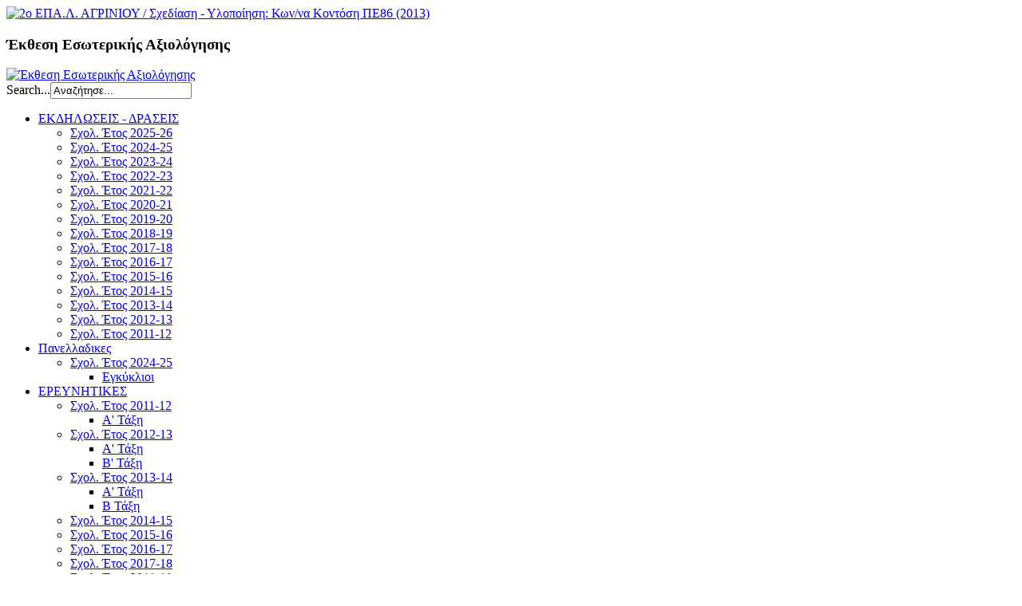

--- FILE ---
content_type: text/html; charset=utf-8
request_url: http://2epal-agrin.ait.sch.gr/index.php/en/psifiako-yliko-mathimaton2/b-class
body_size: 151901
content:
<!DOCTYPE html PUBLIC "-//W3C//DTD XHTML 1.0 Transitional//EN" "https://www.google.gr/url?sa=i&rct=j&q=&esrc=s&source=images&cd=&cad=rja&docid=6TWfgasYnhpCtM&tbnid=v2ybJMb5r8dMdM:&ved=0CAUQjRw&url=http%3A%2F%2Fkalathaki.wordpress.com%2F2012%2F04%2F&ei=yOHfUv-7LMrKswbLk4GgAw&bvm=bv.59568121,d.Yms&psig=AFQjCNEnZGh2rz-Yvdb8kIJOvIGF-o285g&ust=1390490358955123">
<html xmlns="http://www.w3.org/1999/xhtml" xml:lang="en-gb" lang="en-gb" >
<head>
    <base href="http://2epal-agrin.ait.sch.gr/index.php/en/psifiako-yliko-mathimaton2/b-class" />
  <meta http-equiv="content-type" content="text/html; charset=utf-8" />
  <meta name="keywords" content="2o ΕΠΑΛ Αγρινίου" />
  <meta name="description" content="Ιστότοπος 2ου Επαγγελματικού Λυκείου Αγρινίου. Αναρτήσεις θεμάτων εκπαιδευτικού περιεχομένου που αφορούν το σχολείο μας." />
  <meta name="generator" content="Joomla! - Open Source Content Management" />
  <title> Β ΤΑΞΗ</title>
  <link href="http://2epal-agrin.ait.sch.gr/index.php/en/component/search/?Itemid=412&amp;format=opensearch" rel="search" title="Search 2o ΕΠΑ.Λ. ΑΓΡΙΝΙΟΥ / Σχεδίαση - Υλοποίηση: Κων/να Κοντόση ΠΕ86 (2013)" type="application/opensearchdescription+xml" />
  <script src="/media/system/js/mootools-core.js" type="text/javascript"></script>
  <script src="/media/system/js/core.js" type="text/javascript"></script>
  <script src="/media/system/js/caption.js" type="text/javascript"></script>
  <script type="text/javascript">
window.addEvent('load', function() {
				new JCaption('img.caption');
			});
  </script>

  <link rel="stylesheet" href="/templates/system/css/system.css" type="text/css" />
  <link rel="stylesheet" href="/templates/system/css/general.css" type="text/css" />
  <link rel="stylesheet" href="/templates/meembo-blue/css/template.css" type="text/css" />
  <script type="text/javascript" src="/templates/meembo-blue/js/sfhover.js"></script>
    <!-- Slides Scripts -->
  <script type="text/javascript" src="//ajax.googleapis.com/ajax/libs/jquery/1.5.1/jquery.min.js"></script>
  <script type="text/javascript" src="/templates/meembo-blue/js/slides.min.jquery.js"></script>
  <script type="text/javascript">
    $(function(){
      $('#slides').slides({
        preload: true,
        preloadImage: '/templates/meembo-blue/images/slides_loading.gif',
        play: 5000,
        pause: 2500,
        hoverPause: true      });
    });
    
    $(document).ready(function() {
      $("#slides").hover(function() {
          $(".slides_nav").css("display", "block");
        },
          function() {
          $(".slides_nav").css("display", "none");
        });

    });
  
  </script>
  </head>
<body>
  
  <div id="wrapper">


  <div id="header">


    <!-- Logo -->
    <div id="logo">

              <a href="/"><img src="/images/logo3.jpg"  alt="2o ΕΠΑ.Λ. ΑΓΡΙΝΙΟΥ / Σχεδίαση - Υλοποίηση: Κων/να Κοντόση ΠΕ86 (2013)" /></a>
            
      </div>

    <!-- TopNav -->
        <div id="topnav">
      		<div class="moduletable">
					<h3>Έκθεση Εσωτερικής Αξιολόγησης</h3>
					<div class="bannergroup">

	<div class="banneritem">
																																																															<a
							href="/index.php/en/component/banners/click/29" target="_blank"
							title="Έκθεση Εσωτερικής Αξιολόγησης">
							<img
								src="http://2epal-agrin.ait.sch.gr/images/axiologhsh/2021-2022/micro_axiologisi.jpg"
								alt="Έκθεση Εσωτερικής Αξιολόγησης"
																							/>
						</a>
																<div class="clr"></div>
	</div>

</div>
		</div>
	
    </div>
    
    <!-- Search -->
    <div id="search">    
      <form action="/index.php/en/psifiako-yliko-mathimaton2/b-class" method="post">
	<div class="search">
		<label for="mod-search-searchword">Search...</label><input name="searchword" id="mod-search-searchword" maxlength="20"  class="inputbox" type="text" size="20" value="Αναζήτησε..."  onblur="if (this.value=='') this.value='Αναζήτησε...';" onfocus="if (this.value=='Αναζήτησε...') this.value='';" />	<input type="hidden" name="task" value="search" />
	<input type="hidden" name="option" value="com_search" />
	<input type="hidden" name="Itemid" value="412" />
	</div>
</form>

    </div>

  </div>

  <!-- Topmenu -->
  <div id="topmenu">
    
<ul class="menu">
<li class="item-258 deeper parent"><a href="/index.php/en/ekd-dras" >ΕΚΔΗΛΩΣΕΙΣ - ΔΡΑΣΕΙΣ</a><ul><li class="item-450"><a href="/index.php/en/ekd-dras/sxol-etos-2025-26" >Σχολ. Έτος 2025-26</a></li><li class="item-445"><a href="/index.php/en/ekd-dras/sxol-etos-2024-25" >Σχολ. Έτος 2024-25</a></li><li class="item-442"><a href="/index.php/en/ekd-dras/sxol-etos-2023-24" >Σχολ. Έτος 2023-24</a></li><li class="item-433"><a href="/index.php/en/ekd-dras/sxol-etos-2021-23" >Σχολ. Έτος 2022-23</a></li><li class="item-422"><a href="/index.php/en/ekd-dras/sxol-etos-2021-22" >Σχολ. Έτος 2021-22</a></li><li class="item-409"><a href="/index.php/en/ekd-dras/sxol-etos-2020-21" >Σχολ. Έτος 2020-21</a></li><li class="item-394"><a href="/index.php/en/ekd-dras/sxol-etos-2019-20" >Σχολ. Έτος 2019-20</a></li><li class="item-388"><a href="/index.php/en/ekd-dras/sxol-etos-2018-19" >Σχολ. Έτος 2018-19</a></li><li class="item-372"><a href="/index.php/en/ekd-dras/sxol-etos-2017-18" >Σχολ. Έτος 2017-18</a></li><li class="item-358"><a href="/index.php/en/ekd-dras/sxol-etos-2015-17" >Σχολ. Έτος 2016-17</a></li><li class="item-337"><a href="/index.php/en/ekd-dras/sxol-etos-2015-16" >Σχολ. Έτος 2015-16</a></li><li class="item-316"><a href="/index.php/en/ekd-dras/sxol-etos-2014-15" >Σχολ. Έτος 2014-15</a></li><li class="item-286"><a href="/index.php/en/ekd-dras/sxol-etos-2013-14" >Σχολ. Έτος 2013-14</a></li><li class="item-260"><a href="/index.php/en/ekd-dras/sxol-etos-2012-13" >Σχολ. Έτος 2012-13</a></li><li class="item-259"><a href="/index.php/en/ekd-dras/sxol-etos-2011-12" >Σχολ. Έτος 2011-12</a></li></ul></li><li class="item-224 deeper parent"><a href="/index.php/en/panelladikes-eksetaseis-2010-11" >Πανελλαδικες</a><ul><li class="item-446 deeper parent"><a href="/index.php/en/panelladikes-eksetaseis-2010-11/sxol-etos-2024-25" >Σχολ. Έτος 2024-25</a><ul><li class="item-447"><a href="/index.php/en/panelladikes-eksetaseis-2010-11/sxol-etos-2024-25/egkyklioi" >Εγκύκλιοι</a></li></ul></li></ul></li><li class="item-269 deeper parent"><a href="/index.php/en/erevnitikes-ergasies" >ΕΡΕΥΝΗΤΙΚΕΣ</a><ul><li class="item-270 deeper parent"><a href="/index.php/en/erevnitikes-ergasies/sxol-etos-2011-12" >Σχολ. Έτος 2011-12</a><ul><li class="item-272"><a href="/index.php/en/erevnitikes-ergasies/sxol-etos-2011-12/a-taksi" >Α' Τάξη</a></li></ul></li><li class="item-271 deeper parent"><a href="/index.php/en/erevnitikes-ergasies/sxol-etos-2012-13" >Σχολ. Έτος 2012-13</a><ul><li class="item-273"><a href="/index.php/en/erevnitikes-ergasies/sxol-etos-2012-13/a-taksi" >Α' Τάξη</a></li><li class="item-274"><a href="/index.php/en/erevnitikes-ergasies/sxol-etos-2012-13/v-taksi" >Β' Τάξη</a></li></ul></li><li class="item-283 deeper parent"><a href="/index.php/en/erevnitikes-ergasies/sxol-etos-2013-14" >Σχολ. Έτος 2013-14</a><ul><li class="item-284"><a href="/index.php/en/erevnitikes-ergasies/sxol-etos-2013-14/a-taksi" >Α' Τάξη</a></li><li class="item-285"><a href="/index.php/en/erevnitikes-ergasies/sxol-etos-2013-14/v-taksi" >Β Τάξη</a></li></ul></li><li class="item-314"><a href="/index.php/en/erevnitikes-ergasies/sxol-etos-2014-15" >Σχολ. Έτος 2014-15</a></li><li class="item-330"><a href="/index.php/en/erevnitikes-ergasies/sxol-etos-2015-16" >Σχολ. Έτος 2015-16</a></li><li class="item-359"><a href="/index.php/en/erevnitikes-ergasies/sxol-etos-2016-17" >Σχολ. Έτος 2016-17</a></li><li class="item-360"><a href="/index.php/en/erevnitikes-ergasies/sxol-etos-2017-18" >Σχολ. Έτος 2017-18</a></li><li class="item-390"><a href="/index.php/en/erevnitikes-ergasies/sxol-etos-2018-19" >Σχολ. Έτος 2018-19</a></li><li class="item-400"><a href="/index.php/en/erevnitikes-ergasies/sxol-etos-2019-20" >Σχολ. Έτος 2019-20</a></li><li class="item-415"><a href="/index.php/en/erevnitikes-ergasies/sxol-etos-2020-21" >Σχολ. Έτος 2020-21</a></li><li class="item-423"><a href="/index.php/en/erevnitikes-ergasies/sxol-etos-2021-22" >Σχολ. Έτος 2021-22</a></li><li class="item-432"><a href="/index.php/en/erevnitikes-ergasies/sxol-etos-2021-23" >Σχολ. Έτος 2022-23</a></li><li class="item-443"><a href="/index.php/en/erevnitikes-ergasies/sxol-etos-2023-24" >Σχολ. Έτος 2023-24</a></li></ul></li><li class="item-266 deeper parent"><a href="/index.php/en/programmata-endosxolika" >ΠΡΟΓΡΑΜΜΑΤΑ </a><ul><li class="item-449"><a href="/index.php/en/programmata-endosxolika/sxol-etos-2024-25" >Σχολ. Έτος 2024-25</a></li><li class="item-444"><a href="/index.php/en/programmata-endosxolika/sxol-etos-2023-24" >Σχολ. Έτος 2023-24</a></li><li class="item-437"><a href="/index.php/en/programmata-endosxolika/sxoliko-etos-2022-23" >Σχολικό Έτος 2022-23</a></li><li class="item-425"><a href="/index.php/en/programmata-endosxolika/sxol-etos-2021-22" >Σχολ. Έτος 2021-22</a></li><li class="item-414"><a href="/index.php/en/programmata-endosxolika/sxol-etos-2020-21" >Σχολ. Έτος 2020-21</a></li><li class="item-448"><a href="/index.php/en/programmata-endosxolika/endosxolika-programmata-ola-ta-sxolika-eti" >Ενδοσχολικά προγράμματα όλα τα σχολικά έτη</a></li></ul></li><li class="item-101"><a href="/index.php/en/" >ΑΡΧΙΚΗ</a></li><li class="item-104 deeper parent"><a href="/index.php/en/to-sxoleio-mas" >ΤΟ ΣΧΟΛΕΙΟ ΜΑΣ</a><ul><li class="item-105"><a href="/index.php/en/to-sxoleio-mas/istoria-tou-sxoleiou" >Ιστορία του Σχολείου</a></li><li class="item-106"><a href="/index.php/en/to-sxoleio-mas/to-ktirio" >Το κτήριο</a></li><li class="item-113 deeper parent"><a href="/index.php/en/to-sxoleio-mas/ergastiria" >Εργαστήρια</a><ul><li class="item-114"><a href="/index.php/en/to-sxoleio-mas/ergastiria/pliroforikis" >Πληροφορικής</a></li><li class="item-115 deeper parent"><a href="/index.php/en/to-sxoleio-mas/ergastiria/efarmosmenon-texnon" >Δομικών Έργων</a><ul><li class="item-116"><a href="/index.php/en/to-sxoleio-mas/ergastiria/efarmosmenon-texnon/grafikon-texnon" >Γραφικών Τεχνών</a></li></ul></li><li class="item-136"><a href="/index.php/en/to-sxoleio-mas/ergastiria/nosileftikis" >Νοσηλευτικής</a></li><li class="item-137"><a href="/index.php/en/to-sxoleio-mas/ergastiria/vrefonipiokomias" >Φυσικοθεραπευτών</a></li><li class="item-371"><a href="/index.php/en/to-sxoleio-mas/ergastiria/br" >Βρεφονηπιοκόμων</a></li></ul></li><li class="item-168 deeper parent"><a href="/index.php/en/to-sxoleio-mas/vivliothiki" >Βιβλιοθήκη</a><ul><li class="item-436"><a href="/index.php/en/to-sxoleio-mas/vivliothiki/kanonismos-vivliothikis" >Κανονισμός Βιβλιοθήκης</a></li></ul></li><li class="item-439"><a href="/index.php/en/to-sxoleio-mas/esoterikos-kanonismos" >Εσωτερικός Κανονισμός</a></li></ul></li><li class="item-199 deeper parent"><a href="/index.php/en/epal" >ΘΕΣΜΙΚΟ ΠΛΑΙΣΙΟ ΕΠΑΛ</a><ul><li class="item-200"><a href="/index.php/en/epal/o-thesmos-ton-epal" >Οι Σπουδές στα ΕΠΑ.Λ.</a></li><li class="item-202"><a href="/index.php/en/epal/dikaiologitika-eggrafon" >Δικαιολογητικά Εγγραφών</a></li><li class="item-203 deeper parent"><a href="/index.php/en/epal/orologia-programmata" >Ωρολόγια Προγράμματα</a><ul><li class="item-204"><a href="/index.php/en/epal/orologia-programmata/a-taksi" >Α' Τάξη</a></li><li class="item-205 deeper parent"><a href="/index.php/en/epal/orologia-programmata/v-taksi" >Β' Τάξη</a><ul><li class="item-207"><a href="/index.php/en/epal/orologia-programmata/v-taksi/mathimata-genikis-paideias" >Μαθήματα Γενικής Παιδείας</a></li><li class="item-209"><a href="/index.php/en/epal/orologia-programmata/v-taksi/tomeas-efarmosmenon-texnon" >Τομέας Δομικών Έργων, Δομημένου Περιβάλλοντος και Αρχιτεκτονικού Σχεδιασμού</a></li><li class="item-210"><a href="/index.php/en/epal/orologia-programmata/v-taksi/tomeas-pliroforikis-diktyon-i-y" >Τομέας Πληροφορικής</a></li><li class="item-324"><a href="/index.php/en/epal/orologia-programmata/v-taksi/tomeas-ygeias-pronoias" >Τομέας Υγείας-Πρόνοιας-Ευεξίας</a></li><li class="item-325"><a href="/index.php/en/epal/orologia-programmata/v-taksi/efarm" >Τομέας Εφαρμοσμένων Τεχνών</a></li></ul></li><li class="item-206 deeper parent"><a href="/index.php/en/epal/orologia-programmata/g-taksi" >Γ' Τάξη</a><ul><li class="item-211"><a href="/index.php/en/epal/orologia-programmata/g-taksi/mathimata-genikis-paideias" >Μαθήματα Γενικής Παιδείας</a></li><li class="item-212"><a href="/index.php/en/epal/orologia-programmata/g-taksi/ypost-systim-efarm-kai-diktyon-i-y" >Ειδικότητες Τομέα Πληροφορικής</a></li><li class="item-215"><a href="/index.php/en/epal/orologia-programmata/g-taksi/grafikon-texnon" >Ειδικότητες Τομέα Δομικών Έργων, Δομημένου Περιβάλλοντος και Αρχιτεκτονικού Σχεδιασμού</a></li><li class="item-307"><a href="/index.php/en/epal/orologia-programmata/g-taksi/ygeias" >Ειδικότητες Υγείας - Πρόνοιας</a></li><li class="item-308"><a href="/index.php/en/epal/orologia-programmata/g-taksi/aisthitikhs" >Ειδικότητες  Αισθητικής - Κομμωτικής</a></li><li class="item-352"><a href="/index.php/en/epal/orologia-programmata/g-taksi/efarm-g" >Ειδικότητες Εφαρμοσμένων Τεχνών</a></li></ul></li></ul></li><li class="item-289"><a href="/index.php/en/epal/odigies-didaskalias-mathimaton" >Οδηγίες Διδασκαλίας Μαθημάτων</a></li></ul></li><li class="item-216 deeper parent"><a href="/index.php/en/oi-tomeis-mas" >ΟΙ ΤΟΜΕΙΣ ΜΑΣ</a><ul><li class="item-217"><a href="/index.php/en/oi-tomeis-mas/tomeas-efarmosmenon-texnon" >Τομέας Δομικών Έργων, Δομημένου Περιβάλλοντος και Αρχιτεκτονικού Σχεδιασμού</a></li><li class="item-218"><a href="/index.php/en/oi-tomeis-mas/tomeaspliroforikis-diktyon-i-y" >Τομέας Πληροφορικής</a></li><li class="item-322"><a href="/index.php/en/oi-tomeis-mas/tomeas-ygeias-kai-pronoias" >Τομέας Υγείας - Πρόνοιας - Ευεξίας</a></li><li class="item-323"><a href="/index.php/en/oi-tomeis-mas/tomeas-efarmosmenvn" >Τομέας Εφαρμοσμένων Τεχνών</a></li></ul></li><li class="item-222 deeper parent"><a href="/index.php/en/mathites1" >ΜΑΘΗΤΕΣ</a><ul><li class="item-237"><a href="/index.php/en/mathites1/draseis" >Δράσεις</a></li><li class="item-282"><a href="/index.php/en/mathites1/athlitikes-drastiriotites" >Αθλητικές Δραστηριότητες</a></li><li class="item-340"><a href="/index.php/en/mathites1/4o-math-fest" >Μαθητικά Φεστιβάλ Ψηφιακής Δημιουργίας</a></li></ul></li><li class="item-233 deeper parent"><a href="/index.php/en/kath" >ΚΑΘΗΓΗΤΕΣ</a><ul><li class="item-234"><a href="/index.php/en/kath/prosopikes-selides" >Προσωπικές Σελίδες</a></li><li class="item-235"><a href="/index.php/en/kath/kathigites" >Καθηγητές </a></li><li class="item-236"><a href="/index.php/en/kath/draseis" >Δράσεις </a></li></ul></li><li class="item-231 deeper parent"><a href="/index.php/en/apofoitoi-epal" >ΜΑΘΗΤΕΙΑ ΑΠΟΦΟΙΤΩΝ</a><ul><li class="item-232"><a href="/index.php/en/apofoitoi-epal/mathiteia" >Μαθητεία</a></li></ul></li><li class="item-238 deeper parent"><a href="/index.php/en/topos" >Ο ΤΟΠΟΣ ΜΑΣ</a><ul><li class="item-241 deeper parent"><a href="/index.php/en/topos/istorika-mnimeia-ait-nias" >Ιστορικά Μνημεία Αιτ/νίας</a><ul><li class="item-253"><a href="/index.php/en/topos/istorika-mnimeia-ait-nias/oiniades" >Οινιάδες</a></li><li class="item-250"><a href="/index.php/en/topos/istorika-mnimeia-ait-nias/thermo" >Θέρμο</a></li><li class="item-251"><a href="/index.php/en/topos/istorika-mnimeia-ait-nias/arxaia-kalydona" >Αρχαία Καλυδώνα</a></li><li class="item-252"><a href="/index.php/en/topos/istorika-mnimeia-ait-nias/mesologgi" >Μεσολόγγι</a></li><li class="item-255"><a href="/index.php/en/topos/istorika-mnimeia-ait-nias/amfiloxia" >Αμφιλοχία</a></li><li class="item-256"><a href="/index.php/en/topos/istorika-mnimeia-ait-nias/agrinio" >Αγρίνιο</a></li><li class="item-247"><a href="/index.php/en/topos/istorika-mnimeia-ait-nias/arxaia-stratos" >Αρχαία Στράτος</a></li><li class="item-248"><a href="/index.php/en/topos/istorika-mnimeia-ait-nias/to-kastro-tis-vonitsas" >Το Κάστρο της Βόνιτσας</a></li><li class="item-249"><a href="/index.php/en/topos/istorika-mnimeia-ait-nias/to-kastro-tis-nafpaktou" >Το Κάστρο της Ναυπάκτου</a></li></ul></li><li class="item-239 deeper parent"><a href="/index.php/en/topos/i-poli-mas-agrinio" >Η πόλη μας - Αγρίνιο</a><ul><li class="item-242"><a href="/index.php/en/topos/i-poli-mas-agrinio/agrinio" >Αγρίνιο</a></li></ul></li><li class="item-240 deeper parent"><a href="/index.php/en/topos/fysikes-omorfies-ait-nias" >Φυσικές ομορφιές Αιτ/νίας</a><ul><li class="item-243"><a href="/index.php/en/topos/fysikes-omorfies-ait-nias/limno" >Λιμνοθάλασσα Μεσολογγίου</a></li><li class="item-244"><a href="/index.php/en/topos/fysikes-omorfies-ait-nias/limni-trixonida" >Λίμνη Τριχωνίδα</a></li><li class="item-245"><a href="/index.php/en/topos/fysikes-omorfies-ait-nias/faraggi-kleisoyras" >Φαράγγι Κλεισούρας</a></li><li class="item-246"><a href="/index.php/en/topos/fysikes-omorfies-ait-nias/fragma-stratou" >Φράγμα Στράτου</a></li><li class="item-254"><a href="/index.php/en/topos/fysikes-omorfies-ait-nias/varasova" >Βαράσοβα</a></li></ul></li></ul></li><li class="item-343"><a href="/index.php/en/2014-05-15-20-05-17" >Θεατρικες Παραστασεις</a></li><li class="item-363"><a href="/index.php/en/diagonismoi" >ΔΙΑΓΩΝΙΣΜΟΙ</a></li><li class="item-300"><a href="/index.php/en/ekpaideftikes-ekdromes" >Εκδρομες</a></li><li class="item-265 deeper parent"><a href="/index.php/en/sxo-efimerida" >Σχολικη Εφημεριδα</a><ul><li class="item-275"><a href="/index.php/en/sxo-efimerida/fyllo-1o" >Φύλλο 1ο</a></li><li class="item-297"><a href="/index.php/en/sxo-efimerida/fyllo-2o" >Φύλλο 2ο</a></li><li class="item-303"><a href="/index.php/en/sxo-efimerida/fyllo-3o" >Φύλλο 3ο</a></li><li class="item-319"><a href="/index.php/en/sxo-efimerida/fyllo-4o" >Φύλλο 4ο</a></li><li class="item-339"><a href="/index.php/en/sxo-efimerida/fyllo-5o" >Φύλλο 5ο</a></li><li class="item-362"><a href="/index.php/en/sxo-efimerida/fyllo-5o-2" >Φύλλο 6ο</a></li><li class="item-378"><a href="/index.php/en/sxo-efimerida/fyllo-7o" >Φύλλο 7ο</a></li><li class="item-393"><a href="/index.php/en/sxo-efimerida/fyllo-8" >Φύλλο 8ο</a></li><li class="item-403"><a href="/index.php/en/sxo-efimerida/fyllo-9" >Φύλλο 9ο</a></li><li class="item-426"><a href="/index.php/en/sxo-efimerida/fyllo-10" >Φύλλο 10ο</a></li><li class="item-438"><a href="/index.php/en/sxo-efimerida/fyllo-11o" >Φύλλο 11ο</a></li></ul></li><li class="item-392"><a href="/index.php/en/erasmus" >ΠΡΟΓΡΑΜΜΑΤΑ ERASMUS</a></li><li class="item-380 deeper parent"><a href="/index.php/en/plirofories-epikoinonia-2" >Προσβαση - Επικοινωνια</a><ul><li class="item-381"><a href="/index.php/en/plirofories-epikoinonia-2/xartis-prosvasis" >Χάρτης Πρόσβασης</a></li><li class="item-382"><a href="/index.php/en/plirofories-epikoinonia-2/epikoinonias" >Επικοινωνία</a></li></ul></li><li class="item-379 active deeper parent"><a href="/index.php/en/psifiako-yliko-mathimaton2" >Ασυγχρονη εκπαιδευση- eclass</a><ul><li class="item-411"><a href="/index.php/en/psifiako-yliko-mathimaton2/a-class" >Α ΤΑΞΗ</a></li><li class="item-412 current active"><a href="/index.php/en/psifiako-yliko-mathimaton2/b-class" > Β ΤΑΞΗ</a></li><li class="item-413"><a href="/index.php/en/psifiako-yliko-mathimaton2/c-class" > Γ ΤΑΞΗ</a></li></ul></li><li class="item-434"><a href="/index.php/en/sygxroni-eks-apostaseos-ekpaidefsi" >ΣΥΓΧΡΟΝΗ ΕΞ ΑΠΟΣΤΑΣΕΩΣ ΕΚΠΑΙΔΕΥΣΗ</a></li><li class="item-424"><a href="/index.php/en/ekt-ajiologisi" >ΕΚΘΕΣΗ ΕΣΩΤΕΡΙΚΗΣ ΑΞΙΟΛΟΓΗΣΗΣ</a></li><li class="item-435"><a href="/index.php/en/anakoinoseis-deltia-typou" >Ανακοινώσεις - Δελτία Τύπου</a></li></ul>

  </div>  


  <!-- Slides -->
    <div id="slideshow">
    <div id="slides"><div class="slides_container"><img src="/images/school/SL.SCHOOL02.JPG" alt="" /><img src="/images/school/SL.SCHOOL03.JPG" alt="" /><img src="/images/pliroforikis/lab_a2_4.jpg" alt="" /><img src="/images/SL.BREF.JPG" alt="" /><img src="/images/school/SL.NOSIL.JPG" alt="" /><img src="/images/photo/fysikotherapia/fys5.jpg" alt="" /></div>
      <div class="slides_nav">
        <a href="#" class="prev"></a>
        <a href="#" class="next"></a>
      </div>
    </div>
  </div>
    
  


  <!-- No Slides -->
    


  <!-- Content/Menu Wrap -->
  <div id="content-menu_wrap">
    

        <!-- 2 Columns (Left Menu) ########################### -->
      
      <div id="container-leftmenu-content">
        <div id="container-leftmenu-left">
          
          <!-- Left Menu -->
          <div id="leftmenu">
            		<div class="moduletable">
					<h3>Σχολική Εφημερίδα (Φύλλο 11ο) 2023</h3>
					<div class="bannergroup">

	<div class="banneritem">
																																																															<a
							href="/index.php/en/component/banners/click/8" onclick="window.open(this.href, '',
								'toolbar=no,location=no,status=no,menubar=no,scrollbars=yes,resizable=yes,width=780,height=550');
								return false"
							title="Σχολική Εφημερίδα">
							<img
								src="http://2epal-agrin.ait.sch.gr/images/fyllo11.jpg"
								alt="Σχολική Εφημερίδα"
								width ="180"								height ="300"							/>
						</a>
																<div class="clr"></div>
	</div>

</div>
		</div>
			<div class="moduletable">
					<h3>Ομάδα Ρομποτικής 2ου ΕΠΑ.Λ. Αγρινίου</h3>
					<div class="bannergroup">

	<div class="banneritem">
																																																															<a
							href="/index.php/en/component/banners/click/18" target="_blank"
							title="Ομάδα Ρομποτικής 2ου ΕΠΑΛ Αγρινίου">
							<img
								src="http://2epal-agrin.ait.sch.gr/images/ekdiloseis/2021-22/robotics/robotics.jpg"
								alt="Ομάδα Ρομποτικής 2ου ΕΠΑΛ Αγρινίου"
								width ="180"								height ="270"							/>
						</a>
																<div class="clr"></div>
	</div>

</div>
		</div>
			<div class="moduletable">
					<h3>3D Εκτύπωση στο σχολείο μας</h3>
					<div class="bannergroup">

	<div class="banneritem">
																																																															<a
							href="/index.php/en/component/banners/click/3" onclick="window.open(this.href, '',
								'toolbar=no,location=no,status=no,menubar=no,scrollbars=yes,resizable=yes,width=780,height=550');
								return false"
							title="3d Εκτύπωση">
							<img
								src="http://2epal-agrin.ait.sch.gr/images/psifiako/3d1.jpg"
								alt="3d Εκτύπωση"
																							/>
						</a>
																<div class="clr"></div>
	</div>

</div>
		</div>
	
            
            		<div class="moduletable">
					<h3>Ενδιαφέρουν.....</h3>
					
<ul class="menu">
<li class="item-257"><a href="/index.php/en/anakoinosei1" >Προσωπικές Σελίδες καθηγητών μας</a></li><li class="item-261 parent"><a href="/index.php/en/plirofories-epikoinonia" >Πρόσβαση - Επικοινωνία</a></li><li class="item-288"><a href="http://2epal-agrin.ait.sch.gr/2epal" >Παλιά Ιστοσελίδα</a></li><li class="item-302"><a href="/index.php/en/4o-math-fest" >Μαθητικά Φεστιβάλ Ψηφιακής Δημιουργίας</a></li><li class="item-344"><a href="/index.php/en/2014-05-15-20-05-18" >Θεατρικές Παραστάσεις</a></li></ul>
		</div>
			<div class="moduletable">
					<ul class="latestnews">
	<li>
		<a href="/index.php/en/to-sxoleio-mas/ergastiria/197-teleftaia-nea">
			Τελευταία Νέα</a>
	</li>
	<li>
		<a href="/index.php/en/ekd-dras/sxol-etos-2025-26">
			Εκδηλώσεις - Δράσεις 2025-2026</a>
	</li>
	<li>
		<a href="/index.php/en/anakoinoseis-deltia-typou">
			Ανακοινώσεις - Δελτία Τύπου</a>
	</li>
	<li>
		<a href="/index.php/en/psifiako-yliko-mathimaton2/b-class/79-epa-l/orologia-programmata/223-orologio-programma-2">
			Ωρολόγιο Πρόγραμμα </a>
	</li>
	<li>
		<a href="/index.php/en/to-sxoleio-mas/esoterikos-kanonismos">
			Εσωτερικός Κανονισμός</a>
	</li>
</ul>
		</div>
	
          </div>
          
          <!-- Contents -->
          <div id="content-leftmenu">  
                        <!-- Breadcrumbs -->
                        
<div id="system-message-container">
</div>
            <div class="item-page">


	<ul class="actions">
						<li class="print-icon">
			<a href="/index.php/en/psifiako-yliko-mathimaton2/b-class?tmpl=component&amp;print=1&amp;page=" title="Print" onclick="window.open(this.href,'win2','status=no,toolbar=no,scrollbars=yes,titlebar=no,menubar=no,resizable=yes,width=640,height=480,directories=no,location=no'); return false;" rel="nofollow"><img src="/templates/meembo-blue/images/system/printButton.png" alt="Print"  /></a>			</li>
		
					<li class="email-icon">
			<a href="/index.php/en/component/mailto/?tmpl=component&amp;template=meembo-blue&amp;link=56c38f834395f3add5eceab6e58a09a83f750383" title="Email" onclick="window.open(this.href,'win2','width=400,height=350,menubar=yes,resizable=yes'); return false;"><img src="/templates/meembo-blue/images/system/emailButton.png" alt="Email"  /></a>			</li>
		
		
	
	</ul>




	<dl class="article-info">
	<dt class="article-info-term">Details</dt>
	<dd class="hits">
	Hits: 8750	</dd>
	</dl>



<p style="text-align: center;"><strong><span style="font-family: 'times new roman', times; font-size: 14pt;">Ψηφιακό Υλικό Μαθημάτων Β τάξης</span></strong></p>
<p style="text-align: center;"><strong><span style="font-family: 'times new roman', times; font-size: 14pt;">&nbsp;</span></strong></p>
<p style="text-align: justify;"><span style="font-family: 'times new roman', times; font-size: 12pt; text-align: justify;">Στα πλαίσια της εξ αποστάσεως <strong>ασύγχρονης εκπαίδευσης</strong> μπορείτε να επιλέξετε για κάθε μάθημα τον αντίστοιχο σύνδεσμο της <strong>ηλεκτρονικής τάξης</strong> <strong>(e-class)</strong> του καθηγητή ή του ψυχολόγου του σχολείου μας.</span></p>
<p style="text-align: justify;">&nbsp;</p>
<table style="font-style: normal; font-weight: 400; font-size: 12px; font-family: 'Helvetica Neue', Helvetica, Arial, sans-serif; color: #000000; background-color: #f9f9f9; width: 638px; height: 69px;" border="2" cellspacing="0" cellpadding="0">
<tbody>
<tr style="height: 15pt;">
<td height="20">
<p style="text-align: center;"><strong><span style="font-size: 14pt; font-family: 'times new roman', times; color: #ff0000;">&nbsp;</span></strong></p>
<p style="text-align: center;"><strong><span style="font-size: 14pt; font-family: 'times new roman', times; color: #ff0000;">ΨΥΧΟΛΟΓΟΣ</span></strong></p>
</td>
<td class="xl65" style="border-top: none; border-left: none;">
<p style="text-align: center;"><span style="font-size: 14pt; font-family: 'times new roman', times; color: #3366ff;"><span>&nbsp;</span></span></p>
<p style="text-align: center;"><span style="font-size: 14pt; font-family: 'times new roman', times; color: #3366ff;"><span><span lang="EN-US"><strong style="font-style: normal; font-size: 12px; font-family: 'Helvetica Neue', Helvetica, Arial, sans-serif; color: #ff0000;"><strong style="font-style: normal; font-size: 18.6667px; font-family: 'Helvetica Neue', Helvetica, Arial, sans-serif;"><span style="font-family: 'times new roman', times;">ΗΛΕΚΤΡΟΝΙΚΗ ΤΑΞΗ<br /></span></strong></strong></span></span></span></p>
<p style="text-align: center;"><span style="font-size: 14pt; font-family: 'times new roman', times; color: #3366ff;"><span>&nbsp;</span></span></p>
</td>
</tr>
<tr style="height: 15pt;">
<td class="xl65" style="border-top: none; height: 15pt;" height="20">
<p><span style="font-size: 12pt; font-family: 'times new roman', times;">&nbsp; &nbsp;&nbsp;</span></p>
<p style="text-align: center;"><span style="font-size: 12pt; font-family: 'times new roman', times;"><strong>&nbsp;Βλάχου Αντιγόνη</strong></span><span style="font-size: 12pt; font-family: arial, helvetica, sans-serif;"><span style="font-family: 'times new roman', times;"><strong><br /></strong></span></span></p>
</td>
<td class="xl65" style="border-top: none; border-left: none;">
<p style="text-align: center;"><span style="font-size: 12pt; font-family: 'times new roman', times; color: #3366ff;"><span lang="EN-US"><span style="font-size: 12pt; font-family: 'times new roman', times;"><em style="font-weight: 400; font-size: 12px; font-family: 'Helvetica Neue', Helvetica, Arial, sans-serif;"><strong><span style="font-size: 12pt; font-family: 'times new roman', times;"><em style="font-weight: 400; font-size: 12px; font-family: 'Helvetica Neue', Helvetica, Arial, sans-serif;"><strong><span style="font-size: 12pt; font-family: 'times new roman', times;"><span style="color: #000000;">&nbsp;</span></span></strong></em></span></strong></em></span></span></span></p>
<p style="text-align: center;"><span style="font-size: 12pt; font-family: 'times new roman', times; color: #3366ff;"><span lang="EN-US"><span style="font-size: 12pt; font-family: 'times new roman', times; color: #3366ff;">&nbsp;</span></span></span><span style="font-size: 12pt; font-family: 'times new roman', times; color: #3366ff;"><span lang="EN-US"><span style="font-size: 12pt; font-family: 'times new roman', times;"><em style="font-weight: 400; font-size: 12px; font-family: 'Helvetica Neue', Helvetica, Arial, sans-serif;"><strong><span style="font-size: 12pt; font-family: 'times new roman', times;"><em style="font-weight: 400; font-size: 12px; font-family: 'Helvetica Neue', Helvetica, Arial, sans-serif;"><strong><span style="font-size: 12pt; font-family: 'times new roman', times;"><span style="color: #000000;">Ηλεκτρονική Τάξη</span>:&nbsp;<span>Η-ΤΑΞΗ</span></span></strong></em></span></strong></em></span></span></span></p>
<p style="text-align: center;"><span style="font-size: 12pt; font-family: 'times new roman', times; color: #3366ff;"><span lang="EN-US"><span style="font-size: 12pt; font-family: 'times new roman', times;"><em style="font-weight: 400; font-size: 12px; font-family: 'Helvetica Neue', Helvetica, Arial, sans-serif;"><strong><span style="font-size: 12pt; font-family: 'times new roman', times;"><em style="font-weight: 400; font-size: 12px; font-family: 'Helvetica Neue', Helvetica, Arial, sans-serif;"><strong><span style="font-size: 12pt; font-family: 'times new roman', times;"><span style="color: #3366ff;">&nbsp;</span></span></strong></em></span></strong></em></span></span></span></p>
</td>
</tr>
</tbody>
</table>
<p style="text-align: justify;">&nbsp;</p>
<p style="text-align: justify;">&nbsp;</p>
<table style="font-family: 'Helvetica Neue', Helvetica, Arial, sans-serif; height: 351px; width: 631px;" border="4" align="center">
<tbody>
<tr>
<td style="text-align: center;">
<p><strong><span style="font-family: 'times new roman', times; font-size: 12pt;">&nbsp;</span></strong></p>
<p><strong><span style="font-family: 'times new roman', times; font-size: 12pt;">&nbsp;</span></strong></p>
<p><span style="color: #ff0000; font-size: 14pt;"><strong><span style="font-family: 'times new roman', times;">ΜΑΘΗΜΑΤΑ&nbsp; ΓΕΝΙΚΗΣ ΠΑΙΔΕΙΑΣ <br />Β&nbsp; ΤΑΞΗΣ</span></strong></span></p>
<p><span style="color: #ff0000; font-size: 14pt;"><strong><span style="font-family: 'times new roman', times;">&nbsp;</span></strong></span></p>
<p><span style="color: #ff0000; font-size: 14pt;"><strong><span style="font-family: 'times new roman', times;">&nbsp;</span></strong></span></p>
</td>
<td style="text-align: center;">
<p><span style="color: #ff0000; font-size: 14pt;"><strong><span style="font-family: 'times new roman', times;">&nbsp;</span></strong></span></p>
<p><span style="color: #ff0000; font-size: 14pt;"><strong><span style="font-family: 'times new roman', times;">&nbsp;</span></strong></span></p>
<p><span style="color: #ff0000; font-size: 14pt;"><strong><span style="font-family: 'times new roman', times;">ΗΛΕΚΤΡΟΝΙΚΉ ΤΑΞΗ</span></strong></span></p>
<p><strong><span style="font-family: 'times new roman', times; font-size: 12pt;">&nbsp;</span></strong></p>
</td>
</tr>
<tr>
<td>
<p><strong><span style="font-family: 'times new roman', times; font-size: 12pt;">&nbsp;</span></strong><strong><span style="font-family: 'times new roman', times; font-size: 12pt;">&nbsp;</span></strong></p>
<p><strong><span style="font-family: 'times new roman', times; font-size: 12pt;">&nbsp; ΝΕΑ ΕΛΛΗΝΙΚΑ&nbsp; &nbsp;</span></strong></p>
<p><strong><span style="font-family: 'times new roman', times; font-size: 12pt;">&nbsp; &nbsp; &nbsp; (Κεσίδου Κωνσταντίνα)</span></strong><strong><span style="font-size: 12pt; font-family: 'times new roman', times;">&nbsp; &nbsp; &nbsp; &nbsp;&nbsp;</span></strong></p>
<p><strong><span style="font-family: 'times new roman', times; font-size: 12pt;">&nbsp;</span></strong><strong><span style="font-family: 'times new roman', times; font-size: 12pt;">&nbsp;</span></strong></p>
</td>
<td>
<p><span style="font-family: 'times new roman', times; font-size: 12pt;">&nbsp; &nbsp; &nbsp; &nbsp; &nbsp; &nbsp; &nbsp;</span></p>
<p><span style="font-family: 'times new roman', times; font-size: 12pt;">&nbsp;&nbsp;</span></p>
<p style="text-align: center;"><em style="font-family: 'Helvetica Neue', Helvetica, Arial, sans-serif; font-size: 12px; font-variant-ligatures: normal; font-variant-caps: normal; font-weight: 400; text-align: center;"><strong><span style="font-family: 'times new roman', times; font-size: 12pt;">Ηλεκτρονική Τάξη:&nbsp;<span style="color: #333333;"><a href="https://eclass01.sch.gr/courses/0140102292/" target="_self"><span style="color: #3366ff;"><span style="color: #3366ff;">Η-ΤΑΞΗ</span></span></a><a href="https://eclass01.sch.gr/modules/document/?course=T48218" target="_self"><br /></a></span></span></strong></em></p>
<p style="text-align: center;"><em><strong><span style="font-family: 'times new roman', times; font-size: 12pt;">&nbsp;</span></strong></em></p>
</td>
</tr>
<tr>
<td>
<p><strong><span style="font-family: 'times new roman', times; font-size: 12pt;">&nbsp;</span></strong></p>
<p><strong><span style="font-family: 'times new roman', times; font-size: 12pt;">&nbsp;&nbsp;<strong style="font-style: normal; font-size: 12px; font-family: 'Helvetica Neue', Helvetica, Arial, sans-serif;"><span style="font-size: 12pt; font-family: 'times new roman', times;">ΘΡΗΣΚΕΥΤΙΚΑ</span></strong></span></strong></p>
<p><strong><span style="font-family: 'times new roman', times; font-size: 12pt;">&nbsp;</span></strong><strong><span style="font-size: 12pt; font-family: 'times new roman', times;">&nbsp; &nbsp; &nbsp; (Μανιφάβα Σταυρούλα)&nbsp;</span></strong><strong><span style="font-family: 'times new roman', times; font-size: 12pt;">&nbsp;</span></strong><strong><span style="font-size: 12pt; font-family: 'times new roman', times;">&nbsp; &nbsp; &nbsp;</span></strong></p>
<p><strong><span style="font-family: 'times new roman', times; font-size: 12pt;">&nbsp;</span></strong><strong><span style="font-family: 'times new roman', times; font-size: 12pt;">&nbsp;</span></strong></p>
</td>
<td>
<p><span style="font-family: 'times new roman', times; font-size: 12pt;">&nbsp;</span></p>
<p><span style="font-family: 'times new roman', times; font-size: 12pt;"><em style="font-weight: 400; font-size: 12px; font-family: 'Helvetica Neue', Helvetica, Arial, sans-serif; text-align: center;"><strong><span style="font-size: 12pt; font-family: 'times new roman', times;">&nbsp;</span></strong></em></span></p>
<p style="text-align: center;"><span style="font-family: 'times new roman', times; font-size: 12pt;"><em style="font-weight: 400; font-size: 12px; font-family: 'Helvetica Neue', Helvetica, Arial, sans-serif; text-align: center;"><strong><span style="font-size: 12pt; font-family: 'times new roman', times;">Ηλεκτρονική Τάξη:&nbsp;<span style="color: #333333;"><span style="color: #3366ff;"><a href="https://eclass01.sch.gr/courses/T48322/" target="_self"><span style="color: #3366ff;">Η-ΤΑΞΗ</span></a></span><a style="color: #333333;" href="https://eclass01.sch.gr/modules/document/?course=T48218" target="_self"><br /></a></span></span></strong></em></span></p>
</td>
</tr>
<tr>
<td>
<p><strong><span style="font-family: 'times new roman', times; font-size: 12pt;">&nbsp;</span></strong><strong><span style="font-family: 'times new roman', times; font-size: 12pt;">&nbsp;&nbsp;</span></strong></p>
<p style="margin-top: 0px; margin-bottom: 0px; font-style: normal; font-weight: 400; font-size: 12px; line-height: 1.3em; font-family: 'Helvetica Neue', Helvetica, Arial, sans-serif; text-align: justify;"><strong><span style="font-size: 12pt; font-family: 'times new roman', times;">&nbsp; ΑΛΓΕΒΡΑ&nbsp; - B1 Ν-Φ</span></strong></p>
<p><strong><span style="font-family: 'times new roman', times; font-size: 12pt;">&nbsp;</span></strong><strong><span style="font-size: 12pt; font-family: 'times new roman', times;">&nbsp; &nbsp; &nbsp; (Καντερές Γεώργιος)</span></strong></p>
<p><strong><span style="font-family: 'times new roman', times; font-size: 12pt;">&nbsp;</span></strong><strong><span style="font-family: 'times new roman', times; font-size: 12pt;">&nbsp;</span></strong></p>
</td>
<td>
<p><span style="font-family: 'times new roman', times; font-size: 12pt;">&nbsp;</span></p>
<p style="text-align: center;"><span style="font-family: 'times new roman', times; font-size: 12pt;"><em style="font-weight: 400; font-size: 12px; font-family: 'Helvetica Neue', Helvetica, Arial, sans-serif; text-align: center;"><strong><span style="font-size: 12pt; font-family: 'times new roman', times;">Ηλεκτρονική Τάξη:&nbsp;<span style="color: #3366ff;"><a href="https://eclass01.sch.gr/courses/T48311/" target="_self"><span style="color: #3366ff;">Η-ΤΑΞΗ</span></a></span></span></strong></em></span></p>
</td>
</tr>
<tr>
<td>
<p><strong><span style="font-family: 'times new roman', times; font-size: 12pt;">&nbsp;</span></strong><strong><span style="font-family: 'times new roman', times; font-size: 12pt;">&nbsp;</span></strong><strong><span style="font-family: 'times new roman', times; font-size: 12pt;">&nbsp;</span></strong></p>
<p><strong><span style="font-family: 'times new roman', times; font-size: 12pt;">&nbsp; &nbsp;ΑΛΓΕΒΡΑ&nbsp; &nbsp;&nbsp;</span></strong></p>
<p><strong><span style="font-family: 'times new roman', times; font-size: 12pt;"><span style="font-size: 12pt; font-family: 'times new roman', times;">&nbsp; &nbsp; &nbsp; &nbsp; (Κώστας Άγγελος)</span></span></strong></p>
<p><strong><span style="font-family: 'times new roman', times; font-size: 12pt;"><span style="font-size: 12pt; font-family: 'times new roman', times;">
 <script type='text/javascript'>
 <!--
 var prefix = '&#109;a' + 'i&#108;' + '&#116;o';
 var path = 'hr' + 'ef' + '=';
 var addy65516 = 'n&#105;k&#111;sth&#101;&#111;f&#105;l&#105;s' + '&#64;';
 addy65516 = addy65516 + 'gm&#97;&#105;l' + '&#46;' + 'c&#111;m';
 var addy_text65516 = '&nbsp;';
 document.write('<a ' + path + '\'' + prefix + ':' + addy65516 + '\'>');
 document.write(addy_text65516);
 document.write('<\/a>');
 //-->\n </script><script type='text/javascript'>
 <!--
 document.write('<span style=\'display: none;\'>');
 //-->
 </script>This email address is being protected from spambots. You need JavaScript enabled to view it.
 <script type='text/javascript'>
 <!--
 document.write('</');
 document.write('span>');
 //-->
 </script></span></span></strong></p>
</td>
<td>
<p style="text-align: center;"><span style="font-family: 'times new roman', times; font-size: 12pt;">&nbsp;</span><em><strong><span style="font-family: 'times new roman', times; font-size: 12pt;">&nbsp;</span></strong></em></p>
<p style="text-align: center;"><em><strong><span style="font-family: 'times new roman', times; font-size: 12pt;"><br />Ηλεκτρονική Τάξη: <a href="https://eclass01.sch.gr/courses/0140102358/" target="_self"><span style="color: #3366ff;"><span style="color: #3366ff;">Η-ΤΑΞΗ</span></span></a></span></strong></em></p>
<p>&nbsp;</p>
</td>
</tr>
<tr>
<td>
<p><strong><span style="font-family: 'times new roman', times; font-size: 12pt;">&nbsp;</span></strong></p>
<p><strong><span style="font-family: 'times new roman', times; font-size: 12pt;">&nbsp;</span></strong><strong><span style="font-size: 12pt; font-family: 'times new roman', times;">&nbsp; ΑΛΓΕΒΡΑ&nbsp; &nbsp;&nbsp;</span></strong></p>
<p><strong><span style="font-family: 'times new roman', times; font-size: 12pt;">&nbsp;</span></strong><strong><span style="font-size: 12pt; font-family: 'times new roman', times;">&nbsp; &nbsp; &nbsp; &nbsp; (Γκούβελος Χρήστος)</span></strong></p>
<p style="margin-top: 0px; margin-bottom: 0px; font-style: normal; font-weight: 400; font-size: 12px; line-height: 1.3em; font-family: 'Helvetica Neue', Helvetica, Arial, sans-serif;"><strong><span style="font-size: 12pt; font-family: 'times new roman', times;">&nbsp;</span></strong><strong><span style="font-family: 'times new roman', times; font-size: 12pt;">&nbsp;</span></strong></p>
</td>
<td>
<p style="text-align: center;"><span style="font-family: 'times new roman', times; font-size: 12pt;">&nbsp;</span></p>
<p style="text-align: center;"><span style="font-family: 'times new roman', times; font-size: 12pt;"><em style="font-weight: 400; font-size: 12px; font-family: 'Helvetica Neue', Helvetica, Arial, sans-serif; text-align: center;"><strong><span style="font-size: 12pt; font-family: 'times new roman', times;">Ηλεκτρονική Τάξη:&nbsp;<a href="https://eclass01.sch.gr/courses/0140102383/" target="_self"><span style="color: #3366ff;"><span>Η-ΤΑΞΗ</span></span></a></span></strong></em></span></p>
</td>
</tr>
<tr>
<td>&nbsp;
<p style="margin-top: 0px; margin-bottom: 0px; font-style: normal; font-weight: 400; font-size: 12px; line-height: 1.3em; font-family: 'Helvetica Neue', Helvetica, Arial, sans-serif;"><strong><span style="font-size: 12pt; font-family: 'times new roman', times;">&nbsp; ΓΕΩΜΕΤΡΙΑ&nbsp; &nbsp;&nbsp;</span></strong></p>
<p style="margin-top: 0px; margin-bottom: 0px; font-style: normal; font-weight: 400; font-size: 12px; line-height: 1.3em; font-family: 'Helvetica Neue', Helvetica, Arial, sans-serif;"><strong><span style="font-size: 12pt; font-family: 'times new roman', times;">&nbsp; &nbsp; &nbsp; &nbsp; (Γκούβελος Χρήστος)</span></strong></p>
</td>
<td>
<p>&nbsp;</p>
<p style="text-align: center;"><em style="font-weight: 400; font-size: 12px; font-family: 'Helvetica Neue', Helvetica, Arial, sans-serif; text-align: center;"><strong><span style="font-size: 12pt; font-family: 'times new roman', times;">&nbsp;</span></strong></em></p>
<p style="text-align: center;"><em style="font-weight: 400; font-size: 12px; font-family: 'Helvetica Neue', Helvetica, Arial, sans-serif; text-align: center;"><strong><span style="font-size: 12pt; font-family: 'times new roman', times;">Ηλεκτρονική Τάξη:&nbsp;<a href="https://eclass01.sch.gr/courses/0140102384/" target="_self"><span style="color: #3366ff;">Η-ΤΑΞΗ</span></a></span></strong></em></p>
<p style="text-align: center;">&nbsp;</p>
</td>
</tr>
<tr>
<td>
<p><strong><span style="font-family: 'times new roman', times; font-size: 12pt;">&nbsp;</span></strong><strong><span style="font-family: 'times new roman', times; font-size: 12pt;">&nbsp;</span></strong></p>
<p style="margin-top: 0px; margin-bottom: 0px; font-style: normal; font-weight: 400; font-size: 12px; line-height: 1.3em; font-family: 'Helvetica Neue', Helvetica, Arial, sans-serif;"><strong><span style="font-size: 12pt; font-family: 'times new roman', times;">&nbsp; ΓΕΩΜΕΤΡΙΑ&nbsp; &nbsp;&nbsp;</span></strong></p>
<p><strong><span style="font-family: 'times new roman', times; font-size: 12pt;">&nbsp;</span></strong><strong><span style="font-size: 12pt; font-family: 'times new roman', times;">&nbsp; &nbsp; &nbsp; &nbsp;(Κώστας Άγγελος)</span></strong></p>
<p><strong><span style="font-family: 'times new roman', times; font-size: 12pt;">&nbsp;</span></strong><strong><span style="font-family: 'times new roman', times; font-size: 12pt;">&nbsp;</span></strong></p>
</td>
<td>
<p style="text-align: center;"><em><strong><span style="font-family: 'times new roman', times; font-size: 12pt;">&nbsp;</span></strong></em></p>
<p style="text-align: center;"><em><strong><span style="font-family: 'times new roman', times; font-size: 12pt;"><em style="font-weight: 400; font-size: 12px; font-family: 'Helvetica Neue', Helvetica, Arial, sans-serif; text-align: center;"><strong><span style="font-size: 12pt; font-family: 'times new roman', times;"><em style="font-weight: 400; font-size: 12px; font-family: 'Helvetica Neue', Helvetica, Arial, sans-serif;"><strong><span style="font-size: 12pt; font-family: 'times new roman', times;">Ηλεκτρονική Τάξη: <a href="https://eclass01.sch.gr/courses/0140102359/" target="_self"><span style="color: #3366ff;"><span style="color: #3366ff;">Η-ΤΑΞΗ</span></span></a></span></strong></em></span></strong></em>&nbsp;</span></strong></em></p>
</td>
</tr>
<tr>
<td>
<p><strong><span style="font-family: 'times new roman', times; font-size: 12pt;">&nbsp; </span></strong></p>
<p><strong><span style="font-family: 'times new roman', times; font-size: 12pt;">&nbsp; ΦΥΣΙΚΗ&nbsp;</span></strong></p>
<p><strong><span style="font-family: 'times new roman', times; font-size: 12pt;">&nbsp; &nbsp; &nbsp; &nbsp; (Καπελλάκη Άννα)</span></strong></p>
<p><strong><span style="font-family: 'times new roman', times; font-size: 12pt;">&nbsp;</span></strong></p>
</td>
<td>
<p style="text-align: center;">&nbsp;</p>
<p style="text-align: center;"><em style="font-weight: 400; font-size: 12px; font-family: 'Helvetica Neue', Helvetica, Arial, sans-serif; text-align: center;"><strong><span style="font-size: 12pt; font-family: 'times new roman', times;"><em style="font-weight: 400; font-size: 12px; font-family: 'Helvetica Neue', Helvetica, Arial, sans-serif;"><strong><span style="font-size: 12pt; font-family: 'times new roman', times;"><em style="font-weight: 400; font-size: 12px; font-family: 'Helvetica Neue', Helvetica, Arial, sans-serif;"><strong><span style="font-size: 12pt; font-family: 'times new roman', times;">Ηλεκτρονική Τάξη: <a href="https://eclass01.sch.gr/courses/T48278/" target="_self"><span style="color: #3366ff;">Η-ΤΑΞΗ</span></a></span></strong></em></span></strong></em></span></strong></em></p>
<p style="text-align: center;"><a href="/images/Panelladikes/E_LEARNING/malainos/fysiki_b_malainos.pdf" target="_self"><em><strong><span style="font-family: 'times new roman', times; font-size: 12pt;">&nbsp;</span></strong></em></a></p>
</td>
</tr>
<tr>
<td>
<p><strong><span style="font-family: 'times new roman', times; font-size: 12pt;">&nbsp;</span></strong><strong><span style="font-size: 12pt; font-family: 'times new roman', times;">&nbsp;</span></strong></p>
<p style="margin-top: 0px; margin-bottom: 0px; font-style: normal; font-weight: 400; font-size: 12px; line-height: 1.3em; font-family: 'Helvetica Neue', Helvetica, Arial, sans-serif;"><strong><span style="font-size: 12pt; font-family: 'times new roman', times;">&nbsp; ΧΗΜΕΙΑ&nbsp;</span></strong></p>
<p><strong><span style="font-family: 'times new roman', times; font-size: 12pt;">&nbsp;</span></strong><strong><span style="font-size: 12pt; font-family: 'times new roman', times;">&nbsp; &nbsp; &nbsp; &nbsp; (Παπαδημητρίου Βασιλική)</span></strong></p>
<p style="margin-top: 0px; margin-bottom: 0px; font-style: normal; font-weight: 400; font-size: 12px; line-height: 1.3em; font-family: 'Helvetica Neue', Helvetica, Arial, sans-serif;"><strong><span style="font-size: 12pt; font-family: 'times new roman', times;">&nbsp;</span></strong><strong><span style="font-family: 'times new roman', times; font-size: 12pt;">&nbsp;</span></strong></p>
</td>
<td>
<p style="text-align: center;">&nbsp;</p>
<p style="text-align: center;"><em style="font-weight: 400; font-size: 12px; font-family: 'Helvetica Neue', Helvetica, Arial, sans-serif; text-align: center;"><strong><span style="font-size: 12pt; font-family: 'times new roman', times;"><em style="font-weight: 400; font-size: 12px; font-family: 'Helvetica Neue', Helvetica, Arial, sans-serif;"><strong><span style="font-size: 12pt; font-family: 'times new roman', times;"><em style="font-weight: 400; font-size: 12px; font-family: 'Helvetica Neue', Helvetica, Arial, sans-serif;"><strong><span style="font-size: 12pt; font-family: 'times new roman', times;">Ηλεκτρονική Τάξη: <a href="https://eclass01.sch.gr/courses/0140102351/" target="_self"><span style="color: #3366ff;"><span style="color: #3366ff;">Η-ΤΑΞΗ</span></span></a></span></strong></em></span></strong></em></span></strong></em></p>
</td>
</tr>
<tr>
<td>
<p><strong><span style="font-family: 'times new roman', times; font-size: 12pt;">&nbsp;</span></strong></p>
<p style="margin-top: 0px; margin-bottom: 0px; font-style: normal; font-weight: 400; font-size: 12px; line-height: 1.3em; font-family: 'Helvetica Neue', Helvetica, Arial, sans-serif;"><strong><span style="font-size: 12pt; font-family: 'times new roman', times;">&nbsp;ΕΙΣΑΓΩΓΗ ΣΤΙΣ ΑΡΧΕΣ Η/Υ&nbsp; &nbsp; &nbsp;</span></strong></p>
<p><strong><span style="font-size: 12pt; font-family: 'times new roman', times;">&nbsp; &nbsp; &nbsp; &nbsp; </span></strong><strong><span style="font-size: 12pt; font-family: 'times new roman', times;">&nbsp; &nbsp; &nbsp;&nbsp;</span></strong></p>
<p><strong><span style="font-family: 'times new roman', times; font-size: 12pt;">&nbsp;</span></strong><strong><span style="font-family: 'times new roman', times; font-size: 12pt;">&nbsp;</span></strong></p>
</td>
<td>
<p>&nbsp;</p>
<p style="text-align: center;"><em style="font-weight: 400; font-size: 12px; font-family: 'Helvetica Neue', Helvetica, Arial, sans-serif; text-align: center;"><strong><span style="font-size: 12pt; font-family: 'times new roman', times;">Ηλεκτρονική Τάξη:&nbsp;<a href="https://eclass01.sch.gr/courses/T48148/" target="_self"><span style="color: #3366ff;"><span style="color: #3366ff;"><br /></span></span></a></span></strong></em></p>
</td>
</tr>
<tr>
<td>
<p><strong><span style="font-family: 'times new roman', times; font-size: 12pt;">&nbsp;</span></strong></p>
<p><strong><span style="font-family: 'times new roman', times; font-size: 12pt;">&nbsp; ΑΓΓΛΙΚΑ ΓΕΝ. ΠΑΙΔΕΙΑΣ </span></strong></p>
<p><strong><span style="font-family: 'times new roman', times; font-size: 12pt;">&nbsp; &nbsp; &nbsp; &nbsp; (Ανδρέου Αγγελική)</span></strong></p>
<p><strong><span style="font-family: 'times new roman', times; font-size: 12pt;">&nbsp;</span></strong></p>
</td>
<td>
<p>&nbsp;</p>
<p style="text-align: center;">&nbsp;<em style="font-weight: 400; font-size: 12px; font-family: 'Helvetica Neue', Helvetica, Arial, sans-serif; text-align: center;"><strong><span style="font-size: 12pt; font-family: 'times new roman', times;">Ηλεκτρονική Τάξη:&nbsp;<a href="https://eclass01.sch.gr/courses/T48266/" target="_self"><span style="color: #3366ff;">Η-ΤΑΞΗ</span></a></span></strong></em></p>
</td>
</tr>
<tr>
<td>
<p><strong><span style="font-family: 'times new roman', times; font-size: 12pt;">&nbsp;</span></strong></p>
<p><strong><span style="font-family: 'times new roman', times; font-size: 12pt;">&nbsp;</span></strong><strong><span style="font-family: 'times new roman', times; font-size: 12pt;"><strong style="font-style: normal; font-size: 16px; font-family: 'times new roman', times; text-align: justify;">&nbsp;ΦΥΣΙΚΗ ΑΓΩΓΗ </strong></span></strong></p>
<p><strong><span style="font-family: 'times new roman', times; font-size: 12pt;"><strong style="font-style: normal; font-size: 16px; font-family: 'times new roman', times; text-align: justify;">&nbsp; &nbsp; &nbsp; &nbsp; (Βετσοπούλου Ελένη)</strong></span></strong></p>
<p><strong><span style="font-family: 'times new roman', times; font-size: 12pt;">&nbsp;</span></strong></p>
</td>
<td>
<p>&nbsp;</p>
<p style="text-align: center;"><em style="font-weight: 400; font-size: 12pt; font-family: 'times new roman', times; text-align: center;"><span style="font-size: 12pt; font-family: 'times new roman', times;"><em style="font-weight: 400; font-size: 12px; font-family: 'Helvetica Neue', Helvetica, Arial, sans-serif;"><strong><span style="font-size: 12pt; font-family: 'times new roman', times;"><strong style="font-style: normal; font-size: 12px; font-family: 'Helvetica Neue', Helvetica, Arial, sans-serif;"><em><span style="font-size: 12pt; font-family: 'times new roman', times;">Ηλεκτρονική Τάξη:&nbsp;&nbsp;</span></em></strong></span></strong></em></span></em><a href="https://eclass01.sch.gr/courses/0140102262/" target="_self"><em><strong><span style="font-family: 'times new roman', times; font-size: 12pt; color: #3366ff;"><span style="color: #3366ff;">Η-ΤΑΞΗ</span></span></strong></em></a></p>
</td>
</tr>
<tr>
<td colspan="2">
<p><strong><span style="font-family: 'times new roman', times; font-size: 12pt;">&nbsp;</span></strong></p>
<p style="text-align: center;"><span style="color: #ff0000; font-size: 14pt;"><strong><span style="font-family: 'times new roman', times;"><br /><br />ΤΟΜΕΑΣ ΠΛΗΡΟΦΟΡΙΚΗΣ</span></strong></span><strong><span style="font-family: 'times new roman', times; font-size: 12pt;">&nbsp;</span></strong></p>
&nbsp;</td>
</tr>
<tr>
<td>
<p><strong><span style="font-family: 'times new roman', times; font-size: 12pt;">&nbsp;</span></strong></p>
<p><strong><span style="font-family: 'times new roman', times; font-size: 12pt;">&nbsp; ΑΡΧΕΣ ΠΡΟΓΡΑΜΜΑΤΙΣΜΟΥ </span></strong></p>
<p><strong><span style="font-family: 'times new roman', times; font-size: 12pt;">&nbsp; ΥΠΟΛΟΓΙΣΤΩΝ&nbsp; (Θ+Ε)</span></strong></p>
<p><strong><span style="font-family: 'times new roman', times; font-size: 12pt;">&nbsp; &nbsp; &nbsp; (Πεφάνης Κωνσταντίνος)<br /></span></strong></p>
<p><strong><span style="font-family: 'times new roman', times; font-size: 12pt;">&nbsp;</span></strong></p>
</td>
<td>
<p style="text-align: center;">&nbsp;<span style="font-family: 'times new roman', times; font-size: 12pt;">&nbsp;</span></p>
<p style="text-align: center;"><span style="font-family: 'times new roman', times; font-size: 12pt;"><em style="font-weight: 400; font-size: 12px; font-family: 'Helvetica Neue', Helvetica, Arial, sans-serif; text-align: center;"><strong><span style="font-size: 12pt; font-family: 'times new roman', times;"><br />&nbsp; &nbsp; &nbsp; &nbsp; &nbsp; &nbsp; &nbsp; &nbsp; &nbsp;Ηλεκτρονική Τάξη:&nbsp;<a href="https://eclass01.sch.gr/courses/T48334/" target="_self"><span style="color: #3366ff;"><span style="color: #3366ff;">Η-ΤΑΞΗ</span></span>&nbsp;</a> &nbsp; &nbsp; &nbsp; &nbsp; &nbsp; &nbsp; &nbsp; &nbsp; &nbsp; &nbsp; &nbsp; &nbsp;&nbsp;</span></strong></em></span><em style="font-weight: 400; font-family: 'times new roman', times; font-size: 12pt;"><strong><em style="font-weight: 400; font-size: 12px; font-family: 'Helvetica Neue', Helvetica, Arial, sans-serif; text-align: center;"><strong><span style="font-size: 10pt; font-family: 'times new roman', times;"><span style="font-size: 12pt;">&nbsp;</span></span></strong></em></strong></em></p>
</td>
</tr>
<tr>
<td>
<p>&nbsp;&nbsp;</p>
<p><span style="font-family: 'times new roman', times; font-size: 12pt;"><strong>&nbsp; ΤΕΧΝIKA ΘΕΜΑΤΑ ΠΩΛΗΣΕΩΝ-</strong></span></p>
<p style="margin-top: 0px; margin-bottom: 0px; font-style: normal; font-weight: 400; font-size: 12px; line-height: 1.3em; font-family: 'Helvetica Neue', Helvetica, Arial, sans-serif;"><span style="font-family: 'times new roman', times; font-size: 12pt;"><strong>&nbsp; ΠΡΟΔΙΑΓΡΑΦΩΝ</strong></span><strong><span style="font-size: 12pt; font-family: 'times new roman', times;">ΥΛΙΚΟΥ ΚΑΙ </span></strong></p>
<p style="margin-top: 0px; margin-bottom: 0px; font-style: normal; font-weight: 400; font-size: 12px; line-height: 1.3em; font-family: 'Helvetica Neue', Helvetica, Arial, sans-serif;"><strong><span style="font-size: 12pt; font-family: 'times new roman', times;">&nbsp; ΛΟΓΙΣΜΙΚΟΥ&nbsp; (Θ)</span></strong></p>
<p style="margin-top: 0px; margin-bottom: 0px; font-style: normal; font-weight: 400; font-size: 12px; line-height: 1.3em; font-family: 'Helvetica Neue', Helvetica, Arial, sans-serif;"><strong><span style="font-size: 12pt; font-family: 'times new roman', times;">&nbsp; &nbsp; &nbsp; (Παναγόπουλος Βασίλειος)</span></strong></p>
<p style="margin-top: 0px; margin-bottom: 0px; font-style: normal; font-weight: 400; font-size: 12px; line-height: 1.3em; font-family: 'Helvetica Neue', Helvetica, Arial, sans-serif;"><strong><span style="font-size: 12pt; font-family: 'times new roman', times;">&nbsp;</span></strong></p>
</td>
<td>
<p style="text-align: center;">&nbsp;<em><strong><span style="font-family: 'times new roman', times; font-size: 12pt;">&nbsp;</span></strong></em></p>
<p style="text-align: center;"><em><strong><span style="font-family: 'times new roman', times; font-size: 12pt;">&nbsp;</span></strong></em></p>
<p style="text-align: center;"><em><strong><span style="font-family: 'times new roman', times; font-size: 12pt;">Ηλεκτρονική Τάξη: <a href="https://eclass01.sch.gr/courses/0140102361/" target="_self"><span style="color: #3366ff;"><span style="color: #3366ff;">Η-ΤΑΞΗ</span></span></a>&nbsp;</span></strong></em></p>
<p style="text-align: center;"><em><strong><span style="font-family: 'times new roman', times; font-size: 12pt;">&nbsp;</span></strong></em></p>
<p style="text-align: center;"><em><strong><span style="font-family: 'times new roman', times; font-size: 12pt;">&nbsp;</span></strong></em></p>
</td>
</tr>
<tr>
<td>
<p style="margin-top: 0px; margin-bottom: 0px; font-style: normal; font-weight: 400; font-size: 12px; line-height: 1.3em; font-family: 'Helvetica Neue', Helvetica, Arial, sans-serif;"><span style="font-size: 12pt; font-family: 'times new roman', times;"><strong>&nbsp; <br />&nbsp; ΤΕΧΝIKA ΘΕΜΑΤΑ ΠΩΛΗΣΕΩΝ-</strong></span></p>
<p style="margin-top: 0px; margin-bottom: 0px; font-style: normal; font-weight: 400; font-size: 12px; line-height: 1.3em; font-family: 'Helvetica Neue', Helvetica, Arial, sans-serif;"><span style="font-size: 12pt; font-family: 'times new roman', times;"><strong>&nbsp; ΠΡΟΔΙΑΓΡΑΦΩΝ</strong></span><strong><span style="font-size: 12pt; font-family: 'times new roman', times;"> ΥΛΙΚΟΥ ΚΑΙ</span></strong></p>
<p style="margin-top: 0px; margin-bottom: 0px; font-style: normal; font-weight: 400; font-size: 12px; line-height: 1.3em; font-family: 'Helvetica Neue', Helvetica, Arial, sans-serif;"><strong style="font-family: 'Helvetica Neue', Helvetica, Arial, sans-serif; font-size: 12px; font-style: normal;"><span style="font-size: 12pt; font-family: 'times new roman', times;">&nbsp; ΛΟΓΙΣΜΙΚΟΥ&nbsp; (Ε)</span></strong></p>
<p style="margin-top: 0px; margin-bottom: 0px; font-style: normal; font-weight: 400; font-size: 12px; line-height: 1.3em; font-family: 'Helvetica Neue', Helvetica, Arial, sans-serif;"><strong><span style="font-size: 12pt; font-family: 'times new roman', times;">&nbsp; &nbsp; &nbsp; (Μαρκής Γεώργιος)</span></strong></p>
<p style="margin-top: 0px; margin-bottom: 0px; font-style: normal; font-weight: 400; font-size: 12px; line-height: 1.3em; font-family: 'Helvetica Neue', Helvetica, Arial, sans-serif;"><strong><span style="font-size: 12pt; font-family: 'times new roman', times;">&nbsp;</span></strong></p>
</td>
<td>
<p>&nbsp;</p>
<p>&nbsp;</p>
<p style="text-align: center;"><em style="font-weight: 400; font-size: 12px; font-family: 'Helvetica Neue', Helvetica, Arial, sans-serif; text-align: center;"><strong><span style="font-size: 12pt; font-family: 'times new roman', times;">Ηλεκτρονική Τάξη:&nbsp;<a href="https://eclass01.sch.gr/courses/T48221/" target="_self"><span style="color: #3366ff;"><span>Η-ΤΑΞΗ</span></span></a></span></strong></em></p>
</td>
</tr>
<tr>
<td>
<p>&nbsp;</p>
<p>&nbsp;&nbsp;<strong style="font-style: normal; font-size: 12px; font-family: 'Helvetica Neue', Helvetica, Arial, sans-serif;"><span style="font-size: 12pt; font-family: 'times new roman', times;">ΛΕΙΤΟΥΡΓΙΚΑ ΣΥΣΤΗΜΑΤΑ ΚΑΙ </span></strong></p>
<p><strong style="font-style: normal; font-size: 12px; font-family: 'Helvetica Neue', Helvetica, Arial, sans-serif;"><span style="font-size: 12pt; font-family: 'times new roman', times;">&nbsp;ΑΣΦΑΛΕΙΑ&nbsp;</span></strong><strong style="font-style: normal; font-size: 12px; font-family: 'Helvetica Neue', Helvetica, Arial, sans-serif;"><span style="font-size: 12pt; font-family: 'times new roman', times;">&nbsp; ΠΛΗΡΟΦΟΡΙΑΚΩΝ&nbsp;&nbsp;</span></strong></p>
<p><strong style="font-style: normal; font-size: 12px; font-family: 'Helvetica Neue', Helvetica, Arial, sans-serif;"><span style="font-size: 12pt; font-family: 'times new roman', times;">&nbsp;ΣΥΣΤΗΜΑΤΩΝ (Θ+Ε)</span></strong></p>
<p><strong style="font-style: normal; font-size: 12px; font-family: 'Helvetica Neue', Helvetica, Arial, sans-serif;"><span style="font-size: 12pt; font-family: 'times new roman', times;">&nbsp;</span></strong><strong><span style="font-size: 12pt; font-family: 'times new roman', times;">&nbsp; &nbsp; (Τίτης Άγγελος)</span></strong></p>
<p><strong style="font-style: normal; font-size: 12px; font-family: 'Helvetica Neue', Helvetica, Arial, sans-serif;"><span style="font-size: 12pt; font-family: 'times new roman', times;">&nbsp;</span></strong><strong><span style="font-size: 12pt; font-family: 'times new roman', times;">&nbsp; &nbsp;&nbsp;</span></strong><strong style="font-style: normal; font-size: 12px; font-family: 'Helvetica Neue', Helvetica, Arial, sans-serif;"><span style="font-size: 12pt; font-family: 'times new roman', times;">&nbsp;</span></strong><strong style="font-style: normal; font-size: 12px; font-family: 'Helvetica Neue', Helvetica, Arial, sans-serif;"><span style="font-size: 12pt; font-family: 'times new roman', times;">&nbsp;</span></strong></p>
</td>
<td>
<p><strong style="font-style: normal; font-size: 12px; font-family: 'Helvetica Neue', Helvetica, Arial, sans-serif; text-align: center;"><em><span style="font-size: 12pt; font-family: 'times new roman', times;">&nbsp;</span></em></strong></p>
<p><strong style="font-style: normal; font-size: 12px; font-family: 'Helvetica Neue', Helvetica, Arial, sans-serif; text-align: center;"><em><span style="font-size: 12pt; font-family: 'times new roman', times;">&nbsp;</span></em></strong></p>
<p style="text-align: center;"><strong style="font-style: normal; font-size: 12px; font-family: 'Helvetica Neue', Helvetica, Arial, sans-serif; text-align: center;"><em><span style="font-size: 12pt; font-family: 'times new roman', times;">&nbsp; &nbsp; &nbsp; &nbsp; &nbsp; &nbsp; &nbsp; &nbsp; &nbsp;Ηλεκτρονική Τάξη:&nbsp;<a href="https://eclass01.sch.gr/courses/T48128/" target="_self"><span style="color: #3366ff;"><span style="color: #3366ff;">Η-ΤΑΞΗ</span></span></a>&nbsp; &nbsp; &nbsp; &nbsp; &nbsp; &nbsp; &nbsp; &nbsp; &nbsp;&nbsp;</span></em></strong></p>
</td>
</tr>
<tr>
<td>
<p>&nbsp;</p>
<p style="margin-top: 0px; margin-bottom: 0px; font-style: normal; font-weight: 400; font-size: 12px; line-height: 1.3em; font-family: 'Helvetica Neue', Helvetica, Arial, sans-serif;"><strong style="font-style: normal; font-size: 12px; font-family: 'Helvetica Neue', Helvetica, Arial, sans-serif;"><span style="font-size: 12pt; font-family: 'times new roman', times;">&nbsp;ΛΕΙΤΟΥΡΓΙΚΑ ΣΥΣΤΗΜΑΤΑ ΚΑΙ</span></strong></p>
<p style="margin-top: 0px; margin-bottom: 0px; font-style: normal; font-weight: 400; font-size: 12px; line-height: 1.3em; font-family: 'Helvetica Neue', Helvetica, Arial, sans-serif;"><strong style="font-style: normal; font-size: 12px; font-family: 'Helvetica Neue', Helvetica, Arial, sans-serif;"><span style="font-size: 12pt; font-family: 'times new roman', times;">&nbsp;ΑΣΦΑΛΕΙΑ&nbsp;</span></strong><strong style="font-style: normal; font-size: 12px; font-family: 'Helvetica Neue', Helvetica, Arial, sans-serif;"><span style="font-size: 12pt; font-family: 'times new roman', times;">&nbsp; ΠΛΗΡΟΦΟΡΙΑΚΩΝ&nbsp;&nbsp;</span></strong></p>
<p style="margin-top: 0px; margin-bottom: 0px; font-style: normal; font-weight: 400; font-size: 12px; line-height: 1.3em; font-family: 'Helvetica Neue', Helvetica, Arial, sans-serif;"><strong style="font-style: normal; font-size: 12px; font-family: 'Helvetica Neue', Helvetica, Arial, sans-serif;"><span style="font-size: 12pt; font-family: 'times new roman', times;">&nbsp;ΣΥΣΤΗΜΑΤΩΝ (Θ)</span></strong></p>
<p style="margin-top: 0px; margin-bottom: 0px; font-style: normal; font-weight: 400; font-size: 12px; line-height: 1.3em; font-family: 'Helvetica Neue', Helvetica, Arial, sans-serif;"><strong><span style="font-size: 12pt; font-family: 'times new roman', times;">&nbsp; &nbsp; &nbsp;(Μαλαισιάδα Ευσταθία)</span></strong></p>
<p style="margin-top: 0px; margin-bottom: 0px; font-style: normal; font-weight: 400; font-size: 12px; line-height: 1.3em; font-family: 'Helvetica Neue', Helvetica, Arial, sans-serif;"><strong><span style="font-size: 12pt; font-family: 'times new roman', times;">&nbsp;</span></strong></p>
</td>
<td>
<p><strong style="font-style: normal; font-size: 12px; font-family: 'Helvetica Neue', Helvetica, Arial, sans-serif; text-align: center;"><em><span style="font-size: 12pt; font-family: 'times new roman', times;">&nbsp;</span></em></strong></p>
<p style="text-align: center;"><strong style="font-style: normal; font-size: 12px; font-family: 'Helvetica Neue', Helvetica, Arial, sans-serif; text-align: center;"><em><span style="font-size: 12pt; font-family: 'times new roman', times;"><strong style="font-style: normal; font-size: 12px; font-family: 'Helvetica Neue', Helvetica, Arial, sans-serif; text-align: center;"><em><span style="font-size: 12pt; font-family: 'times new roman', times;">&nbsp;</span></em></strong></span></em></strong></p>
<p style="text-align: center;"><strong style="font-style: normal; font-size: 12px; font-family: 'Helvetica Neue', Helvetica, Arial, sans-serif; text-align: center;"><em><span style="font-size: 12pt; font-family: 'times new roman', times;"><strong style="font-style: normal; font-size: 12px; font-family: 'Helvetica Neue', Helvetica, Arial, sans-serif; text-align: center;"><em><span style="font-size: 12pt; font-family: 'times new roman', times;">&nbsp;Ηλεκτρονική Τάξη:<a href="https://eclass01.sch.gr/courses/0140102337/" target="_self"><span style="color: #3366ff;"><span>Η-ΤΑΞΗ</span></span>&nbsp;</a> &nbsp;</span></em></strong></span></em></strong></p>
</td>
</tr>
<tr>
<td>
<p><strong style="font-style: normal; font-size: 12px; font-family: 'Helvetica Neue', Helvetica, Arial, sans-serif;"><span style="font-size: 12pt; font-family: 'times new roman', times;">&nbsp;</span></strong></p>
<p><strong style="font-style: normal; font-size: 12px; font-family: 'Helvetica Neue', Helvetica, Arial, sans-serif;"><span style="font-size: 12pt; font-family: 'times new roman', times;">&nbsp; ΥΛΙΚΟ ΚΑΙ ΔΙΚΤΥΑ ΥΠΟΛΟΓΙΣΤΩΝ </span></strong></p>
<p><strong style="font-style: normal; font-size: 12px; font-family: 'Helvetica Neue', Helvetica, Arial, sans-serif;"><span style="font-size: 12pt; font-family: 'times new roman', times;">&nbsp;&nbsp; (Θ)&nbsp;</span></strong><strong><span style="font-size: 12pt; font-family: 'times new roman', times;"><strong style="font-style: normal; font-size: 12px; font-family: 'Helvetica Neue', Helvetica, Arial, sans-serif;"><span style="font-size: 12pt; font-family: 'times new roman', times;">(Παναγόπουλος Βασίλειος)</span></strong></span></strong></p>
<p><strong><span style="font-size: 12pt; font-family: 'times new roman', times;">&nbsp; &nbsp; &nbsp; &nbsp;</span></strong><strong style="font-style: normal; font-size: 12px; font-family: 'Helvetica Neue', Helvetica, Arial, sans-serif;"><span style="font-size: 12pt; font-family: 'times new roman', times;">&nbsp;</span></strong></p>
</td>
<td>
<p>&nbsp;</p>
<p style="text-align: center;"><strong><em><span style="font-size: 12pt; font-family: 'times new roman', times;"><strong style="font-style: normal; font-size: 12px; font-family: 'Helvetica Neue', Helvetica, Arial, sans-serif; text-align: center;"><em><span style="font-size: 12pt; font-family: 'times new roman', times;">&nbsp;</span></em></strong></span></em></strong></p>
<p style="text-align: center;"><strong><em><span style="font-size: 12pt; font-family: 'times new roman', times;"><strong style="font-style: normal; font-size: 12px; font-family: 'Helvetica Neue', Helvetica, Arial, sans-serif; text-align: center;"><em><span style="font-size: 12pt; font-family: 'times new roman', times;">Ηλεκτρονική Τάξη: <a href="https://eclass01.sch.gr/courses/0140102360/" target="_self"><span style="color: #3366ff;"><span style="color: #3366ff;">Η-ΤΑΞΗ</span></span></a></span></em></strong></span></em></strong></p>
</td>
</tr>
<tr>
<td>
<p><strong style="font-style: normal; font-size: 12px; font-family: 'Helvetica Neue', Helvetica, Arial, sans-serif;"><span style="font-size: 12pt; font-family: 'times new roman', times;">&nbsp;</span></strong></p>
<p><strong style="font-style: normal; font-size: 12px; font-family: 'Helvetica Neue', Helvetica, Arial, sans-serif;"><span style="font-size: 12pt; font-family: 'times new roman', times;">&nbsp;</span></strong><strong style="font-style: normal; font-size: 12px; font-family: 'Helvetica Neue', Helvetica, Arial, sans-serif;"><span style="font-size: 12pt; font-family: 'times new roman', times;">&nbsp;ΥΛΙΚΟ ΚΑΙ ΔΙΚΤΥΑ ΥΠΟΛΟΓΙΣΤΩΝ</span></strong></p>
<p><strong style="font-style: normal; font-size: 12px; font-family: 'Helvetica Neue', Helvetica, Arial, sans-serif;"><span style="font-size: 12pt; font-family: 'times new roman', times;">&nbsp;</span></strong><strong style="font-style: normal; font-size: 12px; font-family: 'Helvetica Neue', Helvetica, Arial, sans-serif;"><span style="font-size: 12pt; font-family: 'times new roman', times;">&nbsp; &nbsp;(Ε)</span></strong><strong><span style="font-size: 12pt; font-family: 'times new roman', times;">&nbsp;<strong style="font-style: normal; font-size: 12px; font-family: 'Helvetica Neue', Helvetica, Arial, sans-serif;"><span style="font-size: 12pt; font-family: 'times new roman', times;">(Λουρόπουλος Αθανάσιος)</span></strong></span></strong></p>
<p style="margin-top: 0px; margin-bottom: 0px; font-style: normal; font-weight: 400; font-size: 12px; line-height: 1.3em; font-family: 'Helvetica Neue', Helvetica, Arial, sans-serif;"><strong><span style="font-size: 12pt; font-family: 'times new roman', times;"><strong style="font-style: normal; font-size: 12px; font-family: 'Helvetica Neue', Helvetica, Arial, sans-serif;"><span style="font-size: 12pt; font-family: 'times new roman', times;">&nbsp;</span></strong></span></strong><strong style="font-style: normal; font-size: 12px; font-family: 'Helvetica Neue', Helvetica, Arial, sans-serif;"><span style="font-size: 12pt; font-family: 'times new roman', times;">&nbsp;</span></strong></p>
</td>
<td>
<p>&nbsp;<strong style="font-style: normal; font-size: 12px; font-family: 'Helvetica Neue', Helvetica, Arial, sans-serif; text-align: center;"><em><span style="font-size: 12pt; font-family: 'times new roman', times;"><strong style="font-style: normal; font-size: 12px; font-family: 'Helvetica Neue', Helvetica, Arial, sans-serif;"><em><span style="font-size: 12pt; font-family: 'times new roman', times;">&nbsp;</span></em></strong></span></em></strong></p>
<p style="text-align: center;"><strong style="font-style: normal; font-size: 12px; font-family: 'Helvetica Neue', Helvetica, Arial, sans-serif; text-align: center;"><em><span style="font-size: 12pt; font-family: 'times new roman', times;"><strong style="font-style: normal; font-size: 12px; font-family: 'Helvetica Neue', Helvetica, Arial, sans-serif;"><em><span style="font-size: 12pt; font-family: 'times new roman', times;">Ηλεκτρονική Τάξη:&nbsp;<a href="https://eclass01.sch.gr/courses/0140102217/" target="_self"><span style="color: #3366ff;"><span>Η-ΤΑΞΗ</span></span></a></span></em></strong></span></em></strong></p>
</td>
</tr>
<tr>
<td>
<p><strong style="font-style: normal; font-size: 12px; font-family: 'Helvetica Neue', Helvetica, Arial, sans-serif;"><span style="font-size: 12pt; font-family: 'times new roman', times;">&nbsp;</span></strong><strong style="font-style: normal; font-size: 12px; font-family: 'Helvetica Neue', Helvetica, Arial, sans-serif;"><span style="font-size: 12pt; font-family: 'times new roman', times;">&nbsp;</span></strong></p>
<p style="margin-top: 0px; margin-bottom: 0px; font-style: normal; font-weight: 400; font-size: 12px; line-height: 1.3em; font-family: 'Helvetica Neue', Helvetica, Arial, sans-serif;"><strong style="font-style: normal; font-size: 12px; font-family: 'Helvetica Neue', Helvetica, Arial, sans-serif;"><span style="font-size: 12pt; font-family: 'times new roman', times;">&nbsp;ΥΛΙΚΟ ΚΑΙ ΔΙΚΤΥΑ ΥΠΟΛΟΓΙΣΤΩΝ</span></strong></p>
<p><strong style="font-style: normal; font-size: 12px; font-family: 'Helvetica Neue', Helvetica, Arial, sans-serif;"><span style="font-size: 12pt; font-family: 'times new roman', times;">&nbsp;</span></strong><strong style="font-style: normal; font-size: 12px; font-family: 'Helvetica Neue', Helvetica, Arial, sans-serif;"><span style="font-size: 12pt; font-family: 'times new roman', times;">&nbsp; &nbsp;(Ε)</span></strong><strong><span style="font-size: 12pt; font-family: 'times new roman', times;">&nbsp;<strong style="font-style: normal; font-size: 12px; font-family: 'Helvetica Neue', Helvetica, Arial, sans-serif;"><span style="font-size: 12pt; font-family: 'times new roman', times;">(Παπαθανασίου Λεωνίδας)</span></strong></span></strong><strong style="font-style: normal; font-size: 12px; font-family: 'Helvetica Neue', Helvetica, Arial, sans-serif;"><span style="font-size: 12pt; font-family: 'times new roman', times;">&nbsp;</span></strong></p>
<p><strong style="font-style: normal; font-size: 12px; font-family: 'Helvetica Neue', Helvetica, Arial, sans-serif;"><span style="font-size: 12pt; font-family: 'times new roman', times;">&nbsp;</span></strong></p>
</td>
<td>
<p>&nbsp;</p>
<p style="text-align: center;"><strong style="font-style: normal; font-size: 12px; font-family: 'Helvetica Neue', Helvetica, Arial, sans-serif; text-align: center;"><em><span style="font-size: 12pt; font-family: 'times new roman', times;"><strong style="font-style: normal; font-size: 12px; font-family: 'Helvetica Neue', Helvetica, Arial, sans-serif;"><em><span style="font-size: 12pt; font-family: 'times new roman', times;">Ηλεκτρονική Τάξη:&nbsp;<a href="https://eclass01.sch.gr/courses/T48155/" target="_self"><span style="color: #3366ff;">Η-ΤΑΞΗ</span></a></span></em></strong></span></em></strong></p>
</td>
</tr>
<tr>
<td>
<p>&nbsp;</p>
<p>&nbsp; &nbsp;<strong><span style="font-family: 'times new roman', times; font-size: 12pt;">ΣΧΕΔΙΑΣΜΟΣ ΚΑΙ ΑΝΑΠΤΥΞΗ </span></strong></p>
<p><strong><span style="font-family: 'times new roman', times; font-size: 12pt;">&nbsp; &nbsp;ΙΣΤΟΤΟΠΩΝ (Ε)</span></strong><span style="font-family: 'times new roman', times;"><span style="font-size: 16px;"><strong><br /></strong></span></span></p>
<p><strong><span style="font-family: 'times new roman', times; font-size: 12pt;">&nbsp; &nbsp; &nbsp; &nbsp;(Μαρκής Γεώργιος)</span></strong></p>
<p>&nbsp;</p>
</td>
<td>
<p>&nbsp;</p>
<p style="text-align: center;">&nbsp;</p>
<p style="text-align: center;">&nbsp;<strong style="font-style: normal; font-size: 12px; font-family: 'Helvetica Neue', Helvetica, Arial, sans-serif; text-align: center;"><em><span style="font-size: 12pt; font-family: 'times new roman', times;"><strong style="font-style: normal; font-size: 12px; font-family: 'Helvetica Neue', Helvetica, Arial, sans-serif;"><em><span style="font-size: 12pt; font-family: 'times new roman', times;">Ηλεκτρονική Τάξη: <span style="color: #3366ff;"><a href="https://eclass01.sch.gr/courses/T48220/" target="_self"><span style="color: #3366ff;">Η-ΤΑΞΗ</span></a></span></span></em></strong></span></em></strong></p>
</td>
</tr>
<tr>
<td>
<p>&nbsp;</p>
<p style="margin-top: 0px; margin-bottom: 0px; font-style: normal; font-weight: 400; font-size: 12px; line-height: 1.3em; font-family: 'Helvetica Neue', Helvetica, Arial, sans-serif;"><strong><span style="font-size: 12pt; font-family: 'times new roman', times;">&nbsp; ΒΑΣΙΚΑ ΘΕΜΑΤΑ&nbsp; </span></strong></p>
<p style="margin-top: 0px; margin-bottom: 0px; font-style: normal; font-weight: 400; font-size: 12px; line-height: 1.3em; font-family: 'Helvetica Neue', Helvetica, Arial, sans-serif;"><strong><span style="font-size: 12pt; font-family: 'times new roman', times;">&nbsp; ΠΛΗΡΟΦΟΡΙΚΗΣ&nbsp; </span></strong><strong style="font-family: 'Helvetica Neue', Helvetica, Arial, sans-serif; font-size: 12px; font-style: normal;"><span style="font-size: 12pt; font-family: 'times new roman', times;">(Θ+E)</span></strong></p>
<p style="margin-top: 0px; margin-bottom: 0px; font-style: normal; font-weight: 400; font-size: 12px; line-height: 1.3em; font-family: 'Helvetica Neue', Helvetica, Arial, sans-serif;"><strong style="font-family: 'Helvetica Neue', Helvetica, Arial, sans-serif; font-size: 12px; font-style: normal;"><span style="font-size: 12pt; font-family: 'times new roman', times;">&nbsp; &nbsp; &nbsp; &nbsp;</span></strong></p>
<p style="margin-top: 0px; margin-bottom: 0px; font-style: normal; font-weight: 400; font-size: 12px; line-height: 1.3em; font-family: 'Helvetica Neue', Helvetica, Arial, sans-serif;"><strong><span style="font-size: 12pt; font-family: 'times new roman', times;">&nbsp; &nbsp; &nbsp; &nbsp;</span></strong><strong><span style="font-size: 12pt; font-family: 'times new roman', times;">&nbsp;</span></strong></p>
</td>
<td>
<p>&nbsp;</p>
<p>&nbsp;</p>
<p style="text-align: center;">&nbsp;<strong style="font-style: normal; font-size: 12px; font-family: 'Helvetica Neue', Helvetica, Arial, sans-serif; text-align: center;"><em><span style="font-size: 12pt; font-family: 'times new roman', times;"><em style="font-weight: 400; font-size: 12px; font-family: 'Helvetica Neue', Helvetica, Arial, sans-serif;"><strong><span style="font-size: 12pt; font-family: 'times new roman', times;">Ηλεκτρονική Τάξη:&nbsp;<span style="color: #3366ff;"><a href="https://eclass01.sch.gr/courses/T48223/" target="_self"><span style="color: #3366ff;"><br /></span></a></span></span></strong></em></span></em></strong></p>
</td>
</tr>
<tr>
<td>
<p style="margin-top: 0px; margin-bottom: 0px; font-style: normal; font-weight: 400; font-size: 12px; line-height: 1.3em; font-family: 'Helvetica Neue', Helvetica, Arial, sans-serif;"><strong><span style="font-size: 12pt; font-family: 'times new roman', times;">&nbsp; </span></strong></p>
<p style="margin-top: 0px; margin-bottom: 0px; font-style: normal; font-weight: 400; font-size: 12px; line-height: 1.3em; font-family: 'Helvetica Neue', Helvetica, Arial, sans-serif;"><strong><span style="font-size: 12pt; font-family: 'times new roman', times;">&nbsp; ΑΓΓΛΙΚΑ ΤΟΜΕΑ</span></strong></p>
<p style="margin-top: 0px; margin-bottom: 0px; font-style: normal; font-weight: 400; font-size: 12px; line-height: 1.3em; font-family: 'Helvetica Neue', Helvetica, Arial, sans-serif;"><strong><span style="font-size: 12pt; font-family: 'times new roman', times;">&nbsp; &nbsp; &nbsp; &nbsp;(Ανδρέου Αγγελική)&nbsp;&nbsp;<br /> &nbsp;</span></strong></p>
</td>
<td>
<p style="text-align: center;">&nbsp;</p>
<p style="text-align: center;"><strong style="font-style: normal; font-size: 12px; font-family: 'Helvetica Neue', Helvetica, Arial, sans-serif; text-align: center;"><em><span style="font-size: 12pt; font-family: 'times new roman', times;"><strong style="font-style: normal; font-size: 12px; font-family: 'Helvetica Neue', Helvetica, Arial, sans-serif;"><em><span style="font-size: 12pt; font-family: 'times new roman', times;">Ηλεκτρονική Τάξη: <a href="https://eclass01.sch.gr/courses/T48300/" target="_self"><span style="color: #3366ff;">Η-ΤΑΞΗ</span></a></span></em></strong></span></em></strong></p>
<p>&nbsp;</p>
</td>
</tr>
<tr>
<td colspan="2">
<p>&nbsp;&nbsp;</p>
<p>&nbsp;</p>
<p>&nbsp;</p>
<p style="text-align: center;">&nbsp;</p>
<p style="text-align: center;">&nbsp;<span style="color: #ff0000; font-size: 14pt;"><strong><span style="font-family: 'times new roman', times;">ΤΟΜΕΑΣ ΥΓΕΙΑΣ-ΠΡΟΝΟΙΑΣ-ΕΥΕΞΙΑΣ</span></strong></span></p>
&nbsp;</td>
</tr>
<tr>
<td>
<p style="margin-top: 0px; margin-bottom: 0px; font-style: normal; font-weight: 400; font-size: 12px; line-height: 1.3em; font-family: 'Helvetica Neue', Helvetica, Arial, sans-serif; text-align: justify;"><strong><span style="font-size: 12pt; font-family: 'times new roman', times;">&nbsp;</span></strong></p>
<p style="margin-top: 0px; margin-bottom: 0px; font-style: normal; font-weight: 400; font-size: 12px; line-height: 1.3em; font-family: 'Helvetica Neue', Helvetica, Arial, sans-serif; text-align: justify;"><strong style="font-family: 'Helvetica Neue', Helvetica, Arial, sans-serif; font-size: 12px; font-style: normal;"><span style="font-size: 12pt; font-family: 'times new roman', times;">&nbsp; ΔΙΑΠΡΟΣΩΠΙΚΕΣ ΣΧΕΣΕΙΣ</span></strong></p>
<p style="margin-top: 0px; margin-bottom: 0px; font-style: normal; font-weight: 400; font-size: 12px; line-height: 1.3em; font-family: 'Helvetica Neue', Helvetica, Arial, sans-serif; text-align: justify;"><strong style="font-family: 'Helvetica Neue', Helvetica, Arial, sans-serif; font-size: 12px; font-style: normal;"><span style="font-size: 12pt; font-family: 'times new roman', times;">&nbsp;&nbsp; &nbsp;&nbsp; (Δρέλλια Ευαγγελία)</span></strong></p>
<p style="margin-top: 0px; margin-bottom: 0px; font-style: normal; font-weight: 400; font-size: 12px; line-height: 1.3em; font-family: 'Helvetica Neue', Helvetica, Arial, sans-serif; text-align: justify;"><strong><span style="font-size: 12pt; font-family: 'times new roman', times;">&nbsp; &nbsp; &nbsp; &nbsp;</span></strong><strong>&nbsp;</strong></p>
</td>
<td>
<p style="text-align: center;">&nbsp;</p>
<p style="text-align: center;"><em style="font-weight: 400; font-size: 12pt; font-family: 'Helvetica Neue', Helvetica, Arial, sans-serif; text-align: center;"><strong><span style="font-family: 'times new roman', times;"><em style="font-weight: 400; font-size: 16px; font-family: 'times new roman', times;"><strong><em style="font-weight: 400; font-size: 12px; font-family: 'Helvetica Neue', Helvetica, Arial, sans-serif;"><strong><span style="font-size: 12pt; font-family: 'times new roman', times;"><span style="color: #333333;"><em style="font-weight: 400; font-size: 16px; font-family: 'times new roman', times;"><strong><em style="font-weight: 400; font-size: 12px; font-family: 'Helvetica Neue', Helvetica, Arial, sans-serif;"><strong><span style="font-size: 12pt; font-family: 'times new roman', times;"><em style="font-weight: 400; font-size: 16px; font-family: 'times new roman', times;"><strong><em style="font-weight: 400; font-size: 12px; font-family: 'Helvetica Neue', Helvetica, Arial, sans-serif;"><strong><span style="font-size: 12pt; font-family: 'times new roman', times;"><span style="color: #000000;">Ηλεκτρονική Τάξη:</span>&nbsp;<span style="color: #3366ff;"><a href="https://eclass01.sch.gr/courses/T48268/" target="_self"><span style="color: #3366ff;">Η-ΤΑΞΗ</span></a></span></span></strong></em></strong></em></span></strong></em></strong></em></span></span></strong></em></strong></em></span></strong></em></p>
<p style="text-align: center;"><a href="/images/Panelladikes/E_LEARNING/drellia/DIAPROSOPIKES_DRELLIA_KEF2.pdf" target="_self"><em><strong><span style="font-family: 'times new roman', times; font-size: 12pt;">&nbsp;</span></strong></em></a></p>
</td>
</tr>
<tr>
<td>
<p style="margin-top: 0px; margin-bottom: 0px; font-style: normal; font-weight: 400; font-size: 12px; line-height: 1.3em; font-family: 'Helvetica Neue', Helvetica, Arial, sans-serif;"><strong style="font-style: normal; font-size: 12px; font-family: 'Helvetica Neue', Helvetica, Arial, sans-serif;"><span style="font-size: 12pt; font-family: 'times new roman', times;">&nbsp; </span></strong></p>
<p style="margin-top: 0px; margin-bottom: 0px; font-style: normal; font-weight: 400; font-size: 12px; line-height: 1.3em; font-family: 'Helvetica Neue', Helvetica, Arial, sans-serif;"><strong style="font-style: normal; font-size: 12px; font-family: 'Helvetica Neue', Helvetica, Arial, sans-serif;"><span style="font-size: 12pt; font-family: 'times new roman', times;">&nbsp; ΥΓΕΙΑ ΚΑΙ ΔΙΑΤΡΟΦΗ</span></strong></p>
<p style="margin-top: 0px; margin-bottom: 0px; font-style: normal; font-weight: 400; font-size: 12px; line-height: 1.3em; font-family: 'Helvetica Neue', Helvetica, Arial, sans-serif; text-align: justify;"><strong><span style="font-size: 12pt; font-family: 'times new roman', times;">&nbsp; &nbsp; &nbsp;&nbsp;</span></strong><strong><span style="font-size: 12pt; font-family: 'times new roman', times;">(Ιωακειμίδου Ελένη)<br /><br /></span></strong></p>
</td>
<td>
<p style="text-align: center;"><em style="font-size: 12pt;"><strong><span style="font-family: 'times new roman', times;"><em style="font-weight: 400; font-size: 16px; font-family: 'times new roman', times; text-align: center;"><strong><em style="font-weight: 400; font-size: 12px; font-family: 'Helvetica Neue', Helvetica, Arial, sans-serif;"><strong><span style="font-size: 12pt; font-family: 'times new roman', times;"><span style="color: #333333;"><em style="font-weight: 400; font-size: 16px; font-family: 'times new roman', times; text-align: center;"><strong><em style="font-weight: 400; font-size: 12px; font-family: 'Helvetica Neue', Helvetica, Arial, sans-serif;"><strong><span style="font-size: 12pt; font-family: 'times new roman', times;"><em style="font-weight: 400; font-size: 16px; font-family: 'times new roman', times; text-align: center;"><strong><em style="font-weight: 400; font-size: 12px; font-family: 'Helvetica Neue', Helvetica, Arial, sans-serif;"><strong><span style="font-size: 12pt; font-family: 'times new roman', times;">&nbsp;</span></strong></em></strong></em></span></strong></em></strong></em></span></span></strong></em></strong></em></span></strong></em></p>
<p style="text-align: center;"><em style="font-size: 12pt;"><strong><span style="font-family: 'times new roman', times;"><em style="font-weight: 400; font-size: 16px; font-family: 'times new roman', times; text-align: center;"><strong><em style="font-weight: 400; font-size: 12px; font-family: 'Helvetica Neue', Helvetica, Arial, sans-serif;"><strong><span style="font-size: 12pt; font-family: 'times new roman', times;"><span style="color: #333333;"><em style="font-weight: 400; font-size: 16px; font-family: 'times new roman', times; text-align: center;"><strong><em style="font-weight: 400; font-size: 12px; font-family: 'Helvetica Neue', Helvetica, Arial, sans-serif;"><strong><span style="font-size: 12pt; font-family: 'times new roman', times;"><em style="font-weight: 400; font-size: 16px; font-family: 'times new roman', times; text-align: center;"><strong><em style="font-weight: 400; font-size: 12px; font-family: 'Helvetica Neue', Helvetica, Arial, sans-serif;"><strong><span style="font-size: 12pt; font-family: 'times new roman', times;"><em style="font-weight: 400; font-size: 12pt; font-family: 'Helvetica Neue', Helvetica, Arial, sans-serif; text-align: center;"><strong><span style="font-family: 'times new roman', times;"><em style="font-weight: 400; font-size: 16px; font-family: 'times new roman', times;"><strong><em style="font-weight: 400; font-size: 12px; font-family: 'Helvetica Neue', Helvetica, Arial, sans-serif;"><strong><span style="font-size: 12pt; font-family: 'times new roman', times;"><span style="color: #333333;"><em style="font-weight: 400; font-size: 16px; font-family: 'times new roman', times;"><strong><em style="font-weight: 400; font-size: 12px; font-family: 'Helvetica Neue', Helvetica, Arial, sans-serif;"><strong><span style="font-size: 12pt; font-family: 'times new roman', times;"><em style="font-weight: 400; font-size: 16px; font-family: 'times new roman', times;"><strong><em style="font-weight: 400; font-size: 12px; font-family: 'Helvetica Neue', Helvetica, Arial, sans-serif;"><strong><span style="font-size: 12pt; font-family: 'times new roman', times;"><span style="color: #000000;">Ηλεκτρονική Τάξη:</span>&nbsp;<span style="color: #3366ff;"><a href="https://eclass01.sch.gr/courses/T48262/" target="_self"><span style="color: #3366ff;">Η-ΤΑΞΗ</span></a></span></span></strong></em></strong></em></span></strong></em></strong></em></span></span></strong></em></strong></em></span></strong></em></span></strong></em></strong></em></span></strong></em></strong></em></span></span></strong></em></strong></em></span></strong></em></p>
</td>
</tr>
<tr>
<td>
<p>&nbsp;</p>
<p>&nbsp;<strong><span style="font-family: 'times new roman', times; font-size: 12pt;"> ΠΡΩΤΕΣ ΒΟΗΘΕΙΕΣ&nbsp;</span></strong></p>
<p>&nbsp; &nbsp; &nbsp; &nbsp;<strong style="font-style: normal; font-size: 12px; font-family: 'Helvetica Neue', Helvetica, Arial, sans-serif; text-align: justify;"><span style="font-size: 12pt; font-family: 'times new roman', times;">(Κατσαούνης Χ.)</span></strong><strong><span style="font-size: 12pt; font-family: 'times new roman', times;"><br /></span></strong></p>
<p style="margin-top: 0px; margin-bottom: 0px; font-style: normal; font-weight: 400; font-size: 12px; line-height: 1.3em; font-family: 'Helvetica Neue', Helvetica, Arial, sans-serif; text-align: justify;"><strong><span style="font-size: 12pt; font-family: 'times new roman', times;">&nbsp;</span></strong>&nbsp;<strong style="font-family: 'Helvetica Neue', Helvetica, Arial, sans-serif; font-size: 12px; font-style: normal; font-variant-ligatures: normal; font-variant-caps: normal;"><span style="font-size: 12pt; font-family: 'times new roman', times;">&nbsp; &nbsp;&nbsp;</span></strong>&nbsp;</p>
</td>
<td>
<p>&nbsp;</p>
<p style="text-align: center;"><em style="font-variant-ligatures: normal; font-variant-caps: normal; font-weight: 400; font-size: 16px; font-family: 'times new roman', times;"><strong><em style="font-weight: 400; font-size: 12px; font-family: 'Helvetica Neue', Helvetica, Arial, sans-serif; text-align: center;"><strong><span style="font-size: 12pt; font-family: 'times new roman', times;"><em style="font-weight: 400; font-size: 12px; font-family: 'Helvetica Neue', Helvetica, Arial, sans-serif; text-align: center;"><strong><span style="font-size: 12pt; font-family: 'times new roman', times;">Ηλεκτρονική Τάξη:&nbsp;<a href="https://eclass01.sch.gr/courses/0140102280/" target="_self"><span style="color: #3366ff;"><span>Η-ΤΑΞΗ</span></span></a></span></strong></em></span></strong></em></strong></em></p>
</td>
</tr>
<tr>
<td>
<p>&nbsp;</p>
<p style="margin-top: 0px; margin-bottom: 0px; font-style: normal; font-weight: 400; font-size: 12px; line-height: 1.3em; font-family: 'Helvetica Neue', Helvetica, Arial, sans-serif;"><strong><span style="font-size: 12pt; font-family: 'times new roman', times;">&nbsp; ΠΡΩΤΕΣ ΒΟΗΘΕΙΕΣ&nbsp;</span></strong></p>
<p style="margin-top: 0px; margin-bottom: 0px; font-style: normal; font-weight: 400; font-size: 12px; line-height: 1.3em; font-family: 'Helvetica Neue', Helvetica, Arial, sans-serif;">&nbsp; &nbsp; &nbsp; &nbsp;<strong style="font-style: normal; font-size: 12px; font-family: 'Helvetica Neue', Helvetica, Arial, sans-serif; text-align: justify;"><span style="font-size: 12pt; font-family: 'times new roman', times;">(Ράπτη Β.)</span></strong></p>
<p>&nbsp;</p>
</td>
<td>
<p>&nbsp;</p>
<p style="text-align: center;"><em style="font-weight: 400; font-size: 16px; font-family: 'times new roman', times; text-align: center;"><strong><em style="font-weight: 400; font-size: 12px; font-family: 'Helvetica Neue', Helvetica, Arial, sans-serif;"><strong><span style="font-size: 12pt; font-family: 'times new roman', times;"><em style="font-weight: 400; font-size: 12px; font-family: 'Helvetica Neue', Helvetica, Arial, sans-serif;"><strong><span style="font-size: 12pt; font-family: 'times new roman', times;">Ηλεκτρονική Τάξη:&nbsp;<a href="https://eclass01.sch.gr/courses/T48336/" target="_self"><span style="color: #3366ff;">Η-ΤΑΞΗ</span></a></span></strong></em></span></strong></em></strong></em></p>
</td>
</tr>
<tr>
<td>
<p>&nbsp;</p>
<p>&nbsp; <strong><span style="font-family: 'times new roman', times; font-size: 12pt;">ΕΙΣΑΓΩΓΗ ΣΤΗ ΦΥΣΙΚΟΘΕΡΑΠΕΙΑ&nbsp;</span></strong></p>
<p style="margin-top: 0px; margin-bottom: 0px; font-style: normal; font-weight: 400; font-size: 12px; line-height: 1.3em; font-family: 'Helvetica Neue', Helvetica, Arial, sans-serif; text-align: justify;"><strong><span style="font-size: 12pt; font-family: 'times new roman', times;">&nbsp; &nbsp; &nbsp; (Μπαρτσώκας Γεώργιος)</span></strong></p>
<p>&nbsp;</p>
</td>
<td>
<p>&nbsp;&nbsp;</p>
<p style="text-align: center;">&nbsp;<em style="font-weight: 400; font-size: 16px; font-family: 'times new roman', times; text-align: center;"><strong><em style="font-weight: 400; font-size: 12px; font-family: 'Helvetica Neue', Helvetica, Arial, sans-serif;"><strong><span style="font-size: 12pt; font-family: 'times new roman', times;"><em style="font-weight: 400; font-size: 12px; font-family: 'Helvetica Neue', Helvetica, Arial, sans-serif;"><strong><span style="font-size: 12pt; font-family: 'times new roman', times;">Ηλεκτρονική Τάξη:&nbsp;<span style="color: #3366ff;"><a href="https://eclass01.sch.gr/courses/T48293/" target="_self"><span style="color: #3366ff;">Η-ΤΑΞΗ</span></a></span></span></strong></em></span></strong></em></strong></em></p>
</td>
</tr>
<tr>
<td>
<p>&nbsp;<strong><span style="font-size: 12pt; font-family: 'times new roman', times;">&nbsp;</span></strong></p>
<p style="margin-top: 0px; margin-bottom: 0px; font-style: normal; font-weight: 400; font-size: 12px; line-height: 1.3em; font-family: 'Helvetica Neue', Helvetica, Arial, sans-serif;"><strong><span style="font-size: 12pt; font-family: 'times new roman', times;">&nbsp;ΕΙΣΑΓΩΓΗ ΣΤΗ ΦΥΣΙΚΟΘΕΡΑΠΕΙΑ&nbsp;</span></strong></p>
<p style="margin-top: 0px; margin-bottom: 0px; font-style: normal; font-weight: 400; font-size: 12px; line-height: 1.3em; font-family: 'Helvetica Neue', Helvetica, Arial, sans-serif; text-align: justify;"><strong><span style="font-size: 12pt; font-family: 'times new roman', times;">&nbsp; &nbsp; &nbsp; (Μακρυγιάννη Χ.)</span></strong></p>
<p>&nbsp;</p>
</td>
<td>
<p>&nbsp;&nbsp;</p>
<p style="text-align: center;"><em style="font-weight: 400; font-size: 16px; font-family: 'times new roman', times; text-align: center;"><strong><em style="font-weight: 400; font-size: 12px; font-family: 'Helvetica Neue', Helvetica, Arial, sans-serif;"><strong><span style="font-size: 12pt; font-family: 'times new roman', times;"><em style="font-weight: 400; font-size: 12px; font-family: 'Helvetica Neue', Helvetica, Arial, sans-serif;"><strong><span style="font-size: 12pt; font-family: 'times new roman', times;">Ηλεκτρονική Τάξη:&nbsp;<a href="https://eclass01.sch.gr/courses/T48197/" target="_self"><span style="color: #3366ff;"><span style="color: #3366ff;">Η-ΤΑΞΗ</span></span></a></span></strong></em></span></strong></em></strong></em></p>
<p style="text-align: center;"><em style="font-weight: 400; font-size: 16px; font-family: 'times new roman', times; text-align: center;"><strong><em style="font-weight: 400; font-size: 12px; font-family: 'Helvetica Neue', Helvetica, Arial, sans-serif;"><strong><span style="font-size: 12pt; font-family: 'times new roman', times;"><em style="font-weight: 400; font-size: 12px; font-family: 'Helvetica Neue', Helvetica, Arial, sans-serif;"><strong><span style="font-size: 12pt; font-family: 'times new roman', times;">&nbsp;</span></strong></em></span></strong></em></strong></em></p>
</td>
</tr>
<tr>
<td>
<p style="margin-top: 0px; margin-bottom: 0px; font-style: normal; font-weight: 400; font-size: 12px; line-height: 1.3em; font-family: 'Helvetica Neue', Helvetica, Arial, sans-serif;"><strong><span style="font-size: 12pt; font-family: 'times new roman', times;">&nbsp;<br />&nbsp; ΑΝΑΤΟΜΙΑ-ΦΥΣΙΟΛΟΓΙΑ Ι</span></strong></p>
<p style="margin-top: 0px; margin-bottom: 0px; font-style: normal; font-weight: 400; font-size: 12px; line-height: 1.3em; font-family: 'Helvetica Neue', Helvetica, Arial, sans-serif;">&nbsp; &nbsp; &nbsp;<span style="font-size: 12pt; font-family: 'times new roman', times;">&nbsp; <strong>(Χονδρονικόλα Αναστασία)<br /><br /></strong></span></p>
</td>
<td style="text-align: center;">
<p>&nbsp;</p>
<p><em style="font-weight: 400; font-size: 16px; font-family: 'Helvetica Neue', Helvetica, Arial, sans-serif; text-align: center;"><strong><span style="font-family: 'times new roman', times;"><em style="font-weight: 400; font-size: 16px; font-family: 'times new roman', times; text-align: center;"><strong><em style="font-weight: 400; font-size: 12px; font-family: 'Helvetica Neue', Helvetica, Arial, sans-serif;"><strong><span style="font-size: 12pt; font-family: 'times new roman', times;"><em style="font-weight: 400; font-size: 12px; font-family: 'Helvetica Neue', Helvetica, Arial, sans-serif;"><strong><span style="font-size: 12pt; font-family: 'times new roman', times;">Ηλεκτρονική Τάξη:&nbsp;<a href="https://eclass01.sch.gr/courses/T48235/" target="_self"><span style="color: #3366ff;"><span>Η-ΤΑΞΗ</span></span></a></span></strong></em></span></strong></em></strong></em></span></strong></em></p>
<p><span style="color: #000000;"><em style="font-weight: 400; font-size: 16px; font-family: 'Helvetica Neue', Helvetica, Arial, sans-serif; text-align: center;"><strong><span style="font-family: 'times new roman', times;"><em style="font-weight: 400; font-size: 16px; font-family: 'times new roman', times; text-align: center;"><strong><em style="font-weight: 400; font-size: 12px; font-family: 'Helvetica Neue', Helvetica, Arial, sans-serif;"><strong><span style="font-size: 12pt; font-family: 'times new roman', times;"><em style="font-weight: 400; font-size: 12px; font-family: 'Helvetica Neue', Helvetica, Arial, sans-serif;"><strong><span style="font-size: 12pt; font-family: 'times new roman', times;"><a href="https://eclass01.sch.gr/courses/T48235/" target="_self">&nbsp;</a></span></strong></em></span></strong></em></strong></em></span></strong></em></span></p>
</td>
</tr>
<tr>
<td>
<p style="margin-top: 0px; margin-bottom: 0px; font-style: normal; font-weight: 400; font-size: 12px; line-height: 1.3em; font-family: 'Helvetica Neue', Helvetica, Arial, sans-serif;"><strong><span style="font-size: 12pt; font-family: 'times new roman', times;">&nbsp;</span></strong><strong><span style="font-size: 12pt; font-family: 'times new roman', times;">&nbsp;</span></strong></p>
<p style="margin-top: 0px; margin-bottom: 0px; font-style: normal; font-weight: 400; font-size: 12px; line-height: 1.3em; font-family: 'Helvetica Neue', Helvetica, Arial, sans-serif;"><strong><span style="font-size: 12pt; font-family: 'times new roman', times;">&nbsp;ΑΝΑΤΟΜΙΑ-ΦΥΣΙΟΛΟΓΙΑ Ι</span></strong></p>
<p style="margin-top: 0px; margin-bottom: 0px; font-style: normal; font-weight: 400; font-size: 12px; line-height: 1.3em; font-family: 'Helvetica Neue', Helvetica, Arial, sans-serif;"><strong><span style="font-size: 12pt; font-family: 'times new roman', times;">&nbsp;</span></strong>&nbsp; &nbsp;&nbsp;<span style="font-size: 12pt; font-family: 'times new roman', times;">&nbsp;&nbsp;<strong>(Μητρογιώργος Γ.)</strong></span></p>
<p style="margin-top: 0px; margin-bottom: 0px; font-style: normal; font-weight: 400; font-size: 12px; line-height: 1.3em; font-family: 'Helvetica Neue', Helvetica, Arial, sans-serif;"><strong><span style="font-size: 12pt; font-family: 'times new roman', times;">&nbsp;</span></strong></p>
</td>
<td style="text-align: center;">
<p>&nbsp;</p>
<p><em style="font-weight: 400; font-size: 16px; font-family: 'Helvetica Neue', Helvetica, Arial, sans-serif; text-align: center;"><strong><span style="font-family: 'times new roman', times;"><em style="font-weight: 400; font-size: 16px; font-family: 'times new roman', times;"><strong><em style="font-weight: 400; font-size: 12px; font-family: 'Helvetica Neue', Helvetica, Arial, sans-serif;"><strong><span style="font-size: 12pt; font-family: 'times new roman', times;"><em style="font-weight: 400; font-size: 12px; font-family: 'Helvetica Neue', Helvetica, Arial, sans-serif;"><strong><span style="font-size: 12pt; font-family: 'times new roman', times;">Ηλεκτρονική Τάξη:&nbsp;<a href="https://eclass01.sch.gr/courses/0140102322/" target="_self"><span style="color: #3366ff;">Η-ΤΑΞΗ</span></a></span></strong></em></span></strong></em></strong></em></span></strong></em></p>
</td>
</tr>
<tr>
<td>
<p>&nbsp;</p>
<p style="margin-top: 0px; margin-bottom: 0px; font-style: normal; font-weight: 400; font-size: 12px; line-height: 1.3em; font-family: 'Helvetica Neue', Helvetica, Arial, sans-serif;"><strong><span style="font-size: 12pt; font-family: 'times new roman', times;">&nbsp; &nbsp;ΕΡΓΑΣΙΑΚΟ ΠΕΡΙΒΑΛΛΟΝ</span></strong></p>
<p style="margin-top: 0px; margin-bottom: 0px; font-style: normal; font-weight: 400; font-size: 12px; line-height: 1.3em; font-family: 'Helvetica Neue', Helvetica, Arial, sans-serif;">&nbsp; &nbsp; &nbsp;<span style="font-size: 12pt; font-family: 'times new roman', times;">&nbsp;&nbsp;<strong>(Κατσαούνης Χ.)</strong></span></p>
<p style="margin-top: 0px; margin-bottom: 0px; font-style: normal; font-weight: 400; font-size: 12px; line-height: 1.3em; font-family: 'Helvetica Neue', Helvetica, Arial, sans-serif;"><span style="font-size: 12pt; font-family: 'times new roman', times;">&nbsp;</span><span style="font-size: 12pt; font-family: 'times new roman', times;"><strong>&nbsp; &nbsp; &nbsp; &nbsp;</strong></span><span style="font-size: 12pt; font-family: 'times new roman', times;">&nbsp;</span></p>
</td>
<td>
<p>&nbsp;</p>
<p style="text-align: center;"><em style="font-weight: 400; font-size: 16px; font-family: 'times new roman', times; text-align: center;"><strong><em style="font-weight: 400; font-size: 12px; font-family: 'Helvetica Neue', Helvetica, Arial, sans-serif;"><strong><span style="font-size: 12pt; font-family: 'times new roman', times;"><em style="font-weight: 400; font-size: 12px; font-family: 'Helvetica Neue', Helvetica, Arial, sans-serif;"><strong><span style="font-size: 12pt; font-family: 'times new roman', times;">Ηλεκτρονική Τάξη:&nbsp;<a href="https://eclass01.sch.gr/courses/0140102281/" target="_self"><span style="color: #3366ff;"><span>Η-ΤΑΞΗ</span></span></a></span></strong></em></span></strong></em></strong></em></p>
<p style="text-align: center;"><em style="font-weight: 400; font-size: 16px; font-family: 'times new roman', times; text-align: center;"><strong><em style="font-weight: 400; font-size: 12px; font-family: 'Helvetica Neue', Helvetica, Arial, sans-serif;"><strong><span style="font-size: 12pt; font-family: 'times new roman', times;"><em style="font-weight: 400; font-size: 12px; font-family: 'Helvetica Neue', Helvetica, Arial, sans-serif;"><strong><span style="font-size: 12pt; font-family: 'times new roman', times;"><a href="https://eclass.sch.gr/courses/T48201/" target="_self">&nbsp;</a></span></strong></em></span></strong></em></strong></em></p>
</td>
</tr>
<tr>
<td>
<p>&nbsp;</p>
<p><strong style="font-style: normal; font-size: 12px; font-family: 'Helvetica Neue', Helvetica, Arial, sans-serif;"><span style="font-size: 12pt; font-family: 'times new roman', times;">&nbsp; ΕΡΓΑΣΙΑΚΟ ΠΕΡΙΒΑΛΛΟΝ</span></strong></p>
<p><strong style="font-style: normal; font-size: 12px; font-family: 'Helvetica Neue', Helvetica, Arial, sans-serif;"><span style="font-size: 12pt; font-family: 'times new roman', times;">&nbsp; &nbsp; &nbsp; &nbsp;(Ράπτη Β.)</span></strong></p>
<p>&nbsp;</p>
</td>
<td>
<p>&nbsp;</p>
<p style="text-align: center;"><em style="font-weight: 400; font-size: 16px; font-family: 'times new roman', times; text-align: center;"><strong><em style="font-weight: 400; font-size: 12px; font-family: 'Helvetica Neue', Helvetica, Arial, sans-serif;"><strong><span style="font-size: 12pt; font-family: 'times new roman', times;"><em style="font-weight: 400; font-size: 12px; font-family: 'Helvetica Neue', Helvetica, Arial, sans-serif;"><strong><span style="font-size: 12pt; font-family: 'times new roman', times;">Ηλεκτρονική Τάξη:&nbsp;<a href="https://eclass01.sch.gr/courses/T48216/" target="_self"><span style="color: #3366ff;"><span>Η-ΤΑΞΗ</span></span></a></span></strong></em></span></strong></em></strong></em></p>
</td>
</tr>
<tr>
<td>
<p style="margin-top: 0px; margin-bottom: 0px; font-style: normal; font-weight: 400; font-size: 12px; line-height: 1.3em; font-family: 'Helvetica Neue', Helvetica, Arial, sans-serif;"><strong><span style="font-size: 12pt; font-family: 'times new roman', times;">&nbsp;</span></strong></p>
<p style="margin-top: 0px; margin-bottom: 0px; font-style: normal; font-weight: 400; font-size: 12px; line-height: 1.3em; font-family: 'Helvetica Neue', Helvetica, Arial, sans-serif;"><strong><span style="font-size: 12pt; font-family: 'times new roman', times;">&nbsp; ΝΟΣΗΛΕΥΤΙΚΗ Ι (Ε)</span></strong></p>
<p style="margin-top: 0px; margin-bottom: 0px; font-style: normal; font-weight: 400; font-size: 12px; line-height: 1.3em; font-family: 'Helvetica Neue', Helvetica, Arial, sans-serif;">&nbsp; &nbsp; &nbsp; &nbsp;<span style="font-size: 12pt; font-family: 'times new roman', times;"><strong>(Πέρρου Σταυρούλα-Χονδρονικόλα Α)</strong></span></p>
<p style="margin-top: 0px; margin-bottom: 0px; font-style: normal; font-weight: 400; font-size: 12px; line-height: 1.3em; font-family: 'Helvetica Neue', Helvetica, Arial, sans-serif;">&nbsp; &nbsp; &nbsp; &nbsp;<strong><span style="font-size: 12pt; font-family: 'times new roman', times;">&nbsp; &nbsp; &nbsp;&nbsp;</span></strong></p>
</td>
<td>
<p>&nbsp;</p>
<p style="text-align: center;"><em><strong><span style="font-family: 'times new roman', times; font-size: 12pt;"><em style="font-weight: 400; font-size: 16px; font-family: 'times new roman', times; text-align: center;"><strong><em style="font-weight: 400; font-size: 12px; font-family: 'Helvetica Neue', Helvetica, Arial, sans-serif;"><strong><span style="font-size: 12pt; font-family: 'times new roman', times;"><em style="font-weight: 400; font-size: 12px; font-family: 'Helvetica Neue', Helvetica, Arial, sans-serif;"><strong><span style="font-size: 12pt; font-family: 'times new roman', times;">Ηλεκτρονική Τάξη:&nbsp;<a href="https://eclass01.sch.gr/courses/0140102288/" target="_self"><span style="color: #3366ff;"><span style="color: #3366ff;">Η-ΤΑΞΗ</span></span></a></span></strong></em></span></strong></em></strong></em></span></strong></em></p>
<p>&nbsp;</p>
</td>
</tr>
<tr>
<td>
<p style="margin-top: 0px; margin-bottom: 0px; font-style: normal; font-weight: 400; font-size: 12px; line-height: 1.3em; font-family: 'Helvetica Neue', Helvetica, Arial, sans-serif;"><strong><span style="font-size: 12pt; font-family: 'times new roman', times;">&nbsp;</span></strong></p>
<p style="margin-top: 0px; margin-bottom: 0px; font-style: normal; font-weight: 400; font-size: 12px; line-height: 1.3em; font-family: 'Helvetica Neue', Helvetica, Arial, sans-serif;"><strong><span style="font-size: 12pt; font-family: 'times new roman', times;">&nbsp;</span></strong><strong><span style="font-size: 12pt; font-family: 'times new roman', times;">&nbsp;ΝΟΣΗΛΕΥΤΙΚΗ Ι (Θ) Β1, B2</span></strong></p>
<p style="margin-top: 0px; margin-bottom: 0px; font-style: normal; font-weight: 400; font-size: 12px; line-height: 1.3em; font-family: 'Helvetica Neue', Helvetica, Arial, sans-serif;">&nbsp; &nbsp; &nbsp; &nbsp;<span style="font-size: 12pt; font-family: 'times new roman', times;"><strong>(Μητρογιώργος Γεώργιος)</strong></span><strong><span style="font-size: 12pt; font-family: 'times new roman', times;">&nbsp;</span></strong></p>
<p style="margin-top: 0px; margin-bottom: 0px; font-style: normal; font-weight: 400; font-size: 12px; line-height: 1.3em; font-family: 'Helvetica Neue', Helvetica, Arial, sans-serif;"><strong><span style="font-size: 12pt; font-family: 'times new roman', times;">&nbsp;</span></strong></p>
</td>
<td>
<p><em style="font-weight: 400; font-size: 16px; font-family: 'times new roman', times; text-align: center;"><strong><em style="font-weight: 400; font-size: 12px; font-family: 'Helvetica Neue', Helvetica, Arial, sans-serif;"><strong><span style="font-size: 12pt; font-family: 'times new roman', times;"><em style="font-weight: 400; font-size: 12px; font-family: 'Helvetica Neue', Helvetica, Arial, sans-serif;"><strong><span style="font-size: 12pt; font-family: 'times new roman', times;">&nbsp;</span></strong></em></span></strong></em></strong></em></p>
<p style="text-align: center;"><em style="font-weight: 400; font-size: 16px; font-family: 'times new roman', times; text-align: center;"><strong><em style="font-weight: 400; font-size: 12px; font-family: 'Helvetica Neue', Helvetica, Arial, sans-serif;"><strong><span style="font-size: 12pt; font-family: 'times new roman', times;"><em style="font-weight: 400; font-size: 12px; font-family: 'Helvetica Neue', Helvetica, Arial, sans-serif;"><strong><span style="font-size: 12pt; font-family: 'times new roman', times;"><em style="font-weight: 400; font-size: 16px; font-family: 'times new roman', times; text-align: center;"><strong><em style="font-weight: 400; font-size: 12px; font-family: 'Helvetica Neue', Helvetica, Arial, sans-serif;"><strong><span style="font-size: 12pt; font-family: 'times new roman', times;"><em style="font-weight: 400; font-size: 12px; font-family: 'Helvetica Neue', Helvetica, Arial, sans-serif;"><strong><span style="font-size: 12pt; font-family: 'times new roman', times;">&nbsp;</span></strong></em></span></strong></em></strong></em></span></strong></em></span></strong></em></strong></em></p>
<p style="text-align: center;"><em style="font-weight: 400; font-size: 16px; font-family: 'times new roman', times; text-align: center;"><strong><em style="font-weight: 400; font-size: 12px; font-family: 'Helvetica Neue', Helvetica, Arial, sans-serif;"><strong><span style="font-size: 12pt; font-family: 'times new roman', times;"><em style="font-weight: 400; font-size: 12px; font-family: 'Helvetica Neue', Helvetica, Arial, sans-serif;"><strong><span style="font-size: 12pt; font-family: 'times new roman', times;"><em style="font-weight: 400; font-size: 16px; font-family: 'times new roman', times; text-align: center;"><strong><em style="font-weight: 400; font-size: 12px; font-family: 'Helvetica Neue', Helvetica, Arial, sans-serif;"><strong><span style="font-size: 12pt; font-family: 'times new roman', times;"><em style="font-weight: 400; font-size: 12px; font-family: 'Helvetica Neue', Helvetica, Arial, sans-serif;"><strong><span style="font-size: 12pt; font-family: 'times new roman', times;">Ηλεκτρονική Τάξη:&nbsp;<a href="https://eclass01.sch.gr/courses/0140102325/" target="_self"><span style="color: #3366ff;"><span>Η-ΤΑΞΗ</span></span></a></span></strong></em></span></strong></em></strong></em></span></strong></em></span></strong></em></strong></em></p>
</td>
</tr>
<tr>
<td>&nbsp;
<p style="margin-top: 0px; margin-bottom: 0px; font-style: normal; font-weight: 400; font-size: 12px; line-height: 1.3em; font-family: 'Helvetica Neue', Helvetica, Arial, sans-serif;"><strong><span style="font-size: 12pt; font-family: 'times new roman', times;">&nbsp; ΑΓΓΛΙΚΑ ΤΟΜΕΑ&nbsp;&nbsp;</span></strong></p>
<p style="margin-top: 0px; margin-bottom: 0px; font-style: normal; font-weight: 400; font-size: 12px; line-height: 1.3em; font-family: 'Helvetica Neue', Helvetica, Arial, sans-serif;"><strong><span style="font-size: 12pt; font-family: 'times new roman', times;">&nbsp; &nbsp; &nbsp; (Ανδρέου Αγγελική)&nbsp; &nbsp; &nbsp;</span></strong></p>
</td>
<td>
<p>&nbsp;</p>
<p style="text-align: center;"><a style="font-style: normal; font-weight: 400; font-size: 12px; font-family: 'Helvetica Neue', Helvetica, Arial, sans-serif; text-align: center;" href="/images/Panelladikes/E_LEARNING/ANDREOY/ANDREOY_BYGEIAS.pdf" target="_self"><em><strong><span style="font-size: 12pt; font-family: 'times new roman', times;">&nbsp;</span></strong></em></a></p>
<p style="text-align: center;">&nbsp;<em style="font-weight: 400; font-size: 16px; font-family: 'times new roman', times; text-align: center;"><strong><em style="font-weight: 400; font-size: 12px; font-family: 'Helvetica Neue', Helvetica, Arial, sans-serif;"><strong><span style="font-size: 12pt; font-family: 'times new roman', times;"><em style="font-weight: 400; font-size: 12px; font-family: 'Helvetica Neue', Helvetica, Arial, sans-serif;"><strong><span style="font-size: 12pt; font-family: 'times new roman', times;">Ηλεκτρονική Τάξη:&nbsp;<span style="color: #3366ff;"><a href="https://eclass01.sch.gr/courses/T48291/" target="_self"><span style="color: #3366ff;">Η-ΤΑΞΗ</span></a></span></span></strong></em></span></strong></em></strong></em></p>
<p>&nbsp;</p>
</td>
</tr>
<tr>
<td>
<p style="margin-top: 0px; margin-bottom: 0px; font-style: normal; font-weight: 400; font-size: 12px; line-height: 1.3em; font-family: 'Helvetica Neue', Helvetica, Arial, sans-serif;"><strong><span style="font-size: 12pt; font-family: 'times new roman', times;">&nbsp; &nbsp;</span></strong></p>
<p style="margin-top: 0px; margin-bottom: 0px; font-style: normal; font-weight: 400; font-size: 12px; line-height: 1.3em; font-family: 'Helvetica Neue', Helvetica, Arial, sans-serif;"><strong><span style="font-size: 12pt; font-family: 'times new roman', times;">&nbsp; &nbsp;ΑΓΓΛΙΚΑ ΤΟΜΕΑ&nbsp;&nbsp;</span></strong></p>
<p style="margin-top: 0px; margin-bottom: 0px; font-style: normal; font-weight: 400; font-size: 12px; line-height: 1.3em; font-family: 'Helvetica Neue', Helvetica, Arial, sans-serif;"><strong><span style="font-size: 12pt; font-family: 'times new roman', times;">&nbsp; &nbsp; &nbsp; (Ζέικου Αικατερίνη)&nbsp;</span></strong></p>
<p style="margin-top: 0px; margin-bottom: 0px; font-style: normal; font-weight: 400; font-size: 12px; line-height: 1.3em; font-family: 'Helvetica Neue', Helvetica, Arial, sans-serif;"><strong><span style="font-size: 12pt; font-family: 'times new roman', times;">&nbsp;</span></strong></p>
</td>
<td>
<p>&nbsp;</p>
<p style="text-align: center;"><em style="font-weight: 400; font-size: 16px; font-family: 'times new roman', times; text-align: center;"><strong><em style="font-weight: 400; font-size: 12px; font-family: 'Helvetica Neue', Helvetica, Arial, sans-serif;"><strong><span style="font-size: 12pt; font-family: 'times new roman', times;"><em style="font-weight: 400; font-size: 12px; font-family: 'Helvetica Neue', Helvetica, Arial, sans-serif;"><strong><span style="font-size: 12pt; font-family: 'times new roman', times;">Ηλεκτρονική Τάξη:&nbsp;<a href="https://eclass01.sch.gr/courses/T48233/" target="_self"><span style="color: #3366ff;">Η-ΤΑΞΗ</span></a></span></strong></em></span></strong></em></strong></em></p>
</td>
</tr>
<tr>
<td>&nbsp;&nbsp;
<p style="margin-top: 0px; margin-bottom: 0px; font-style: normal; font-weight: 400; font-size: 12px; line-height: 1.3em; font-family: 'Helvetica Neue', Helvetica, Arial, sans-serif; text-align: justify;"><strong><span style="font-size: 12pt; font-family: 'times new roman', times;">&nbsp; ΣΥΓΧΡΟΝΗ ΑΙΣΘΗΤΙΚΗ Ι (Θ)</span></strong></p>
<p style="margin-top: 0px; margin-bottom: 0px; font-style: normal; font-weight: 400; font-size: 12px; line-height: 1.3em; font-family: 'Helvetica Neue', Helvetica, Arial, sans-serif; text-align: justify;"><strong><span style="font-size: 12pt; font-family: 'times new roman', times;">&nbsp; &nbsp; &nbsp; (Δάρλας Δημήτριος)</span></strong></p>
<p style="margin-top: 0px; margin-bottom: 0px; font-style: normal; font-weight: 400; font-size: 12px; line-height: 1.3em; font-family: 'Helvetica Neue', Helvetica, Arial, sans-serif; text-align: justify;"><strong><span style="font-size: 12pt; font-family: 'times new roman', times;">&nbsp; &nbsp; &nbsp;&nbsp;<a href="mailto:
 <script type='text/javascript'>
 <!--
 var prefix = '&#109;a' + 'i&#108;' + '&#116;o';
 var path = 'hr' + 'ef' + '=';
 var addy14485 = 'g&#101;&#111;.p&#97;z00' + '&#64;';
 addy14485 = addy14485 + 'gm&#97;&#105;l' + '&#46;' + 'c&#111;m';
 document.write('<a ' + path + '\'' + prefix + ':' + addy14485 + '\'>');
 document.write(addy14485);
 document.write('<\/a>');
 //-->\n </script><script type='text/javascript'>
 <!--
 document.write('<span style=\'display: none;\'>');
 //-->
 </script>This email address is being protected from spambots. You need JavaScript enabled to view it.
 <script type='text/javascript'>
 <!--
 document.write('</');
 document.write('span>');
 //-->
 </script>"><br /></a></span></strong></p>
</td>
<td>
<p>&nbsp;&nbsp;</p>
<p style="text-align: center;"><em><strong><span style="font-family: 'times new roman', times; font-size: 12pt;">&nbsp;</span></strong></em></p>
<p style="text-align: center;"><em><strong><span style="font-family: 'times new roman', times; font-size: 12pt;">Ηλεκτρονική Τάξη: <span style="color: #3366ff;"><a href="https://eclass01.sch.gr/courses/T48350/" target="_self"><span style="color: #3366ff;">Η-ΤΑΞΗ</span></a></span></span></strong></em></p>
</td>
</tr>
<tr>
<td>
<p style="margin-top: 0px; margin-bottom: 0px; font-style: normal; font-weight: 400; font-size: 12px; line-height: 1.3em; font-family: 'Helvetica Neue', Helvetica, Arial, sans-serif; text-align: justify;"><strong><span style="font-size: 12pt; font-family: 'times new roman', times;">&nbsp;</span></strong><strong style="font-family: 'Helvetica Neue', Helvetica, Arial, sans-serif; font-size: 12px; font-style: normal;"><span style="font-size: 12pt; font-family: 'times new roman', times;">&nbsp;</span></strong></p>
<p style="margin-top: 0px; margin-bottom: 0px; font-style: normal; font-weight: 400; font-size: 12px; line-height: 1.3em; font-family: 'Helvetica Neue', Helvetica, Arial, sans-serif; text-align: justify;"><strong><span style="font-size: 12pt; font-family: 'times new roman', times;">&nbsp;</span></strong><strong><span style="font-size: 12pt; font-family: 'times new roman', times;">&nbsp;ΣΥΓΧΡΟΝΗ ΑΙΣΘΗΤΙΚΗ Ι (Ε)</span></strong></p>
<p style="margin-top: 0px; margin-bottom: 0px; font-style: normal; font-weight: 400; font-size: 12px; line-height: 1.3em; font-family: 'Helvetica Neue', Helvetica, Arial, sans-serif; text-align: justify;"><strong><span style="font-size: 12pt; font-family: 'times new roman', times;">&nbsp; &nbsp; &nbsp;(Παπαδογεώργου Σ.-Φωτοδήμα Ε.)</span></strong></p>
<p style="margin-top: 0px; margin-bottom: 0px; font-style: normal; font-weight: 400; font-size: 12px; line-height: 1.3em; font-family: 'Helvetica Neue', Helvetica, Arial, sans-serif; text-align: justify;"><strong style="font-family: 'Helvetica Neue', Helvetica, Arial, sans-serif; font-size: 12px; font-style: normal; font-weight: 400;"><span style="font-size: 12pt; font-family: 'times new roman', times;">&nbsp; &nbsp; &nbsp;&nbsp;</span></strong></p>
</td>
<td>
<p style="text-align: center;"><em><strong><span style="font-family: 'times new roman', times; font-size: 12pt;">&nbsp;</span></strong></em></p>
<p style="text-align: center;"><em><strong><span style="font-family: 'times new roman', times; font-size: 12pt;">&nbsp;</span></strong></em></p>
<p style="text-align: center;"><em><strong><span style="font-family: 'times new roman', times; font-size: 12pt;"><em style="font-weight: 400; font-size: 12px; font-family: 'Helvetica Neue', Helvetica, Arial, sans-serif; text-align: center;"><strong><span style="font-size: 12pt; font-family: 'times new roman', times;">Ηλεκτρονική Τάξη:&nbsp;</span></strong></em></span></strong><span style="color: #3366ff;"><strong><span style="font-family: 'times new roman', times; font-size: 12pt;"><a href="https://eclass01.sch.gr/courses/T48188/" target="_self"><span style="color: #3366ff;">Η-ΤΑΞΗ</span></a></span></strong></span></em></p>
<p style="text-align: center;"><em><strong><span style="font-family: 'times new roman', times; font-size: 12pt;"><em style="font-weight: 400; font-size: 12px; font-family: 'Helvetica Neue', Helvetica, Arial, sans-serif; text-align: center;"><strong><span style="font-size: 12pt; font-family: 'times new roman', times;"><span style="color: #333333;">&nbsp;</span></span></strong></em></span></strong></em></p>
</td>
</tr>
<tr>
<td>
<p style="font-style: normal; font-variant-ligatures: normal; font-variant-caps: normal; font-weight: 400; font-size: 12px; font-family: 'Helvetica Neue', Helvetica, Arial, sans-serif; text-align: justify;"><strong><span style="font-family: 'times new roman', times; font-size: 12pt;">&nbsp; </span></strong></p>
<p style="font-style: normal; font-variant-ligatures: normal; font-variant-caps: normal; font-weight: 400; font-size: 12px; font-family: 'Helvetica Neue', Helvetica, Arial, sans-serif; text-align: justify;"><strong><span style="font-family: 'times new roman', times; font-size: 12pt;">&nbsp; ΜΕΘΟΔΟΙ ΔΗΜΙΟΥΡΓΙΚΗΣ</span></strong></p>
<p style="font-style: normal; font-variant-ligatures: normal; font-variant-caps: normal; font-weight: 400; font-size: 12px; font-family: 'Helvetica Neue', Helvetica, Arial, sans-serif; text-align: justify;"><strong><span style="font-family: 'times new roman', times; font-size: 12pt;">&nbsp;ΑΠΑΣΧΟΛΗΣΗΣ (Θ+Ε)</span></strong></p>
<p style="font-style: normal; font-variant-ligatures: normal; font-variant-caps: normal; font-weight: 400; font-size: 12px; font-family: 'Helvetica Neue', Helvetica, Arial, sans-serif; text-align: justify;"><strong><span style="font-family: 'times new roman', times; font-size: 12pt;">&nbsp; &nbsp; &nbsp; (Ξένου Ευρυδίκη)</span></strong><strong><span style="font-family: 'times new roman', times; font-size: 12pt;">&nbsp; &nbsp; &nbsp;</span></strong></p>
<p style="font-style: normal; font-variant-ligatures: normal; font-variant-caps: normal; font-weight: 400; font-size: 12px; font-family: 'Helvetica Neue', Helvetica, Arial, sans-serif; text-align: justify;"><strong><span style="font-family: 'times new roman', times; font-size: 12pt;">&nbsp;</span></strong></p>
</td>
<td>
<p>&nbsp;</p>
<p style="text-align: center;"><em style="font-variant-ligatures: normal; font-variant-caps: normal; font-weight: 400; font-size: 12px; font-family: 'Helvetica Neue', Helvetica, Arial, sans-serif; text-align: center;"><strong><span style="font-family: 'times new roman', times; font-size: 12pt;"><em style="font-weight: 400; font-size: 12px; font-family: 'Helvetica Neue', Helvetica, Arial, sans-serif; text-align: center;"><strong><span style="font-size: 12pt; font-family: 'times new roman', times;">Ηλεκτρονική Τάξη:&nbsp;<span style="color: #0000ff;"><span><span style="color: #333333;"><span style="color: #3366ff;"><a href="https://eclass01.sch.gr/courses/T48212/" target="_self"><span style="color: #3366ff;">Η-ΤΑΞΗ</span></a></span>&nbsp;</span></span></span></span></strong></em></span></strong></em></p>
</td>
</tr>
<tr>
<td>
<p style="font-style: normal; font-variant-ligatures: normal; font-variant-caps: normal; font-weight: 400; font-size: 12px; font-family: 'Helvetica Neue', Helvetica, Arial, sans-serif; text-align: justify;"><strong><span style="font-family: 'times new roman', times; font-size: 12pt;">&nbsp;</span></strong></p>
<p style="font-style: normal; font-variant-ligatures: normal; font-variant-caps: normal; font-weight: 400; font-size: 12px; font-family: 'Helvetica Neue', Helvetica, Arial, sans-serif; text-align: justify;"><strong style="font-family: 'Helvetica Neue', Helvetica, Arial, sans-serif; font-size: 12px; font-style: normal; font-variant-ligatures: normal; font-variant-caps: normal;"><span style="font-family: 'times new roman', times; font-size: 12pt;">&nbsp; ΒΑΣΙΚΕΣ ΑΡΧΕΣ </span></strong></p>
<p style="font-style: normal; font-variant-ligatures: normal; font-variant-caps: normal; font-weight: 400; font-size: 12px; font-family: 'Helvetica Neue', Helvetica, Arial, sans-serif; text-align: justify;"><strong style="font-family: 'Helvetica Neue', Helvetica, Arial, sans-serif; font-size: 12px; font-style: normal; font-variant-ligatures: normal; font-variant-caps: normal;"><span style="font-family: 'times new roman', times; font-size: 12pt;">&nbsp; ΚΟΜΜΩΤΙΚΗΣ Ι</span></strong></p>
<p style="font-style: normal; font-variant-ligatures: normal; font-variant-caps: normal; font-weight: 400; font-size: 12px; font-family: 'Helvetica Neue', Helvetica, Arial, sans-serif; text-align: justify;"><strong style="font-family: 'Helvetica Neue', Helvetica, Arial, sans-serif; font-size: 12px; font-style: normal; font-variant-ligatures: normal; font-variant-caps: normal;"><span style="font-family: 'times new roman', times; font-size: 12pt;">&nbsp; &nbsp; &nbsp; (Αντωνοπούλου Β.- Χριστογιάννη Θ.)</span></strong></p>
<p style="font-style: normal; font-variant-ligatures: normal; font-variant-caps: normal; font-weight: 400; font-size: 12px; font-family: 'Helvetica Neue', Helvetica, Arial, sans-serif; text-align: justify;"><strong><span style="font-family: 'times new roman', times; font-size: 12pt;">&nbsp;</span></strong></p>
</td>
<td>
<p>&nbsp;</p>
<p style="text-align: center;"><em style="font-weight: 400; font-size: 12px; font-family: 'Helvetica Neue', Helvetica, Arial, sans-serif; text-align: center;"><strong><span style="font-size: 12pt; font-family: 'times new roman', times;"><em style="font-weight: 400; font-size: 12px; font-family: 'Helvetica Neue', Helvetica, Arial, sans-serif;"><strong><span style="font-size: 12pt; font-family: 'times new roman', times;">&nbsp;</span></strong></em></span></strong></em></p>
<p style="text-align: center;"><em style="font-weight: 400; font-size: 12px; font-family: 'Helvetica Neue', Helvetica, Arial, sans-serif; text-align: center;"><strong><span style="font-size: 12pt; font-family: 'times new roman', times;"><em style="font-weight: 400; font-size: 12px; font-family: 'Helvetica Neue', Helvetica, Arial, sans-serif;"><strong><span style="font-size: 12pt; font-family: 'times new roman', times;">Ηλεκτρονική Τάξη:&nbsp;</span></strong></em></span></strong></em><em><strong><span style="font-family: 'times new roman', times; font-size: 12pt; color: #3366ff;"><span style="color: #3366ff;">Η-ΤΑΞΗ</span></span></strong></em></p>
</td>
</tr>
</tbody>
</table>
<p>&nbsp;</p>
<p>&nbsp;</p>
<table style="font-family: 'Helvetica Neue', Helvetica, Arial, sans-serif; height: 351px; width: 631px;" border="4" align="center">
<tbody>
<tr>
<td colspan="2">
<p style="text-align: center;"><span style="font-size: 14pt; color: #ff0000;"><strong><span style="font-family: 'times new roman', times;">&nbsp;</span></strong></span></p>
<p style="text-align: center;"><span style="font-size: 14pt; color: #ff0000;"><strong><span style="font-family: 'times new roman', times;">ΤΟΜΕΑΣ ΕΦΑΡΜΟΣΜΕΝΩΝ ΤΕΧΝΩΝ</span></strong></span></p>
&nbsp;</td>
</tr>
<tr>
<td>
<p style="font-style: normal; font-weight: 400; font-size: 12px; font-family: 'Helvetica Neue', Helvetica, Arial, sans-serif; text-align: justify;"><strong style="font-style: normal; font-size: 12px; font-family: 'Helvetica Neue', Helvetica, Arial, sans-serif;"><span style="font-size: 12pt; font-family: 'times new roman', times;">&nbsp; </span></strong></p>
<p style="font-style: normal; font-weight: 400; font-size: 12px; font-family: 'Helvetica Neue', Helvetica, Arial, sans-serif; text-align: justify;"><strong style="font-style: normal; font-size: 12px; font-family: 'Helvetica Neue', Helvetica, Arial, sans-serif;"><span style="font-size: 12pt; font-family: 'times new roman', times;">&nbsp; ΕΛΕΥΘΕΡΟ ΣΧΕΔΙΟ</span></strong></p>
<p style="font-style: normal; font-weight: 400; font-size: 12px; font-family: 'Helvetica Neue', Helvetica, Arial, sans-serif; text-align: justify;"><strong style="font-style: normal; font-size: 12px; font-family: 'Helvetica Neue', Helvetica, Arial, sans-serif;"><span style="font-size: 12pt; font-family: 'times new roman', times;">&nbsp; &nbsp;(Χατζησμάλης Νικόλαος)</span></strong></p>
<p style="font-style: normal; font-weight: 400; font-size: 12px; font-family: 'Helvetica Neue', Helvetica, Arial, sans-serif; text-align: justify;"><strong><span style="font-size: 12pt; font-family: 'times new roman', times;">&nbsp; &nbsp; &nbsp; &nbsp;</span></strong><strong>&nbsp;</strong></p>
</td>
<td>
<p style="text-align: center;"><em style="font-weight: 400; font-size: 12pt; font-family: 'Helvetica Neue', Helvetica, Arial, sans-serif;"><strong><span style="font-family: 'times new roman', times;"><em style="font-weight: 400; font-size: 16px; font-family: 'times new roman', times;"><strong><em style="font-weight: 400; font-size: 12px; font-family: 'Helvetica Neue', Helvetica, Arial, sans-serif;"><strong><span style="font-size: 12pt; font-family: 'times new roman', times;"><span style="color: #333333;"><em style="font-weight: 400; font-size: 16px; font-family: 'times new roman', times;"><strong><em style="font-weight: 400; font-size: 12px; font-family: 'Helvetica Neue', Helvetica, Arial, sans-serif;"><strong><span style="font-size: 12pt; font-family: 'times new roman', times;"><em style="font-weight: 400; font-size: 16px; font-family: 'times new roman', times;"><strong><em style="font-weight: 400; font-size: 12px; font-family: 'Helvetica Neue', Helvetica, Arial, sans-serif;"><strong><span style="font-size: 12pt; font-family: 'times new roman', times;"><span style="color: #000000;">&nbsp;</span></span></strong></em></strong></em></span></strong></em></strong></em></span></span></strong></em></strong></em></span></strong></em></p>
<p style="text-align: center;"><em style="font-weight: 400; font-size: 12pt; font-family: 'Helvetica Neue', Helvetica, Arial, sans-serif;"><strong><span style="font-family: 'times new roman', times;"><em style="font-weight: 400; font-size: 16px; font-family: 'times new roman', times;"><strong><em style="font-weight: 400; font-size: 12px; font-family: 'Helvetica Neue', Helvetica, Arial, sans-serif;"><strong><span style="font-size: 12pt; font-family: 'times new roman', times;"><span style="color: #333333;"><em style="font-weight: 400; font-size: 16px; font-family: 'times new roman', times;"><strong><em style="font-weight: 400; font-size: 12px; font-family: 'Helvetica Neue', Helvetica, Arial, sans-serif;"><strong><span style="font-size: 12pt; font-family: 'times new roman', times;"><em style="font-weight: 400; font-size: 16px; font-family: 'times new roman', times;"><strong><em style="font-weight: 400; font-size: 12px; font-family: 'Helvetica Neue', Helvetica, Arial, sans-serif;"><strong><span style="font-size: 12pt; font-family: 'times new roman', times;"><span style="color: #000000;">Ηλεκτρονική Τάξη:</span>&nbsp;<a href="https://eclass01.sch.gr/courses/0140102344/" target="_self"><span style="color: #3366ff;"><span style="color: #3366ff;">Η-ΤΑΞΗ</span></span></a></span></strong></em></strong></em></span></strong></em></strong></em></span></span></strong></em></strong></em></span></strong></em></p>
<p style="text-align: center;"><a href="https://eclass01.sch.gr/courses/0140102343/" target="_self">&nbsp;</a></p>
</td>
</tr>
<tr>
<td>
<p style="font-style: normal; font-weight: 400; font-size: 12px; font-family: 'Helvetica Neue', Helvetica, Arial, sans-serif;">&nbsp;</p>
<p style="font-style: normal; font-weight: 400; font-size: 12px; font-family: 'Helvetica Neue', Helvetica, Arial, sans-serif;"><strong style="font-style: normal; font-size: 12px; font-family: 'Helvetica Neue', Helvetica, Arial, sans-serif;"><span style="font-size: 12pt; font-family: 'times new roman', times;">&nbsp; ΓΡΑΜΜΙΚΟ ΣΧΕΔΙΟ</span></strong></p>
<p style="font-style: normal; font-weight: 400; font-size: 12px; font-family: 'Helvetica Neue', Helvetica, Arial, sans-serif; text-align: justify;"><strong><span style="font-size: 12pt; font-family: 'times new roman', times;">&nbsp; &nbsp; &nbsp;&nbsp;</span></strong><strong><span style="font-size: 12pt; font-family: 'times new roman', times;">(Τζένου Σωτηρία)</span></strong></p>
<p style="font-style: normal; font-weight: 400; font-size: 12px; font-family: 'Helvetica Neue', Helvetica, Arial, sans-serif; text-align: justify;"><strong><span style="font-size: 12pt; font-family: 'times new roman', times;">&nbsp;</span></strong></p>
</td>
<td>
<p style="text-align: center;"><em style="font-size: 12pt;"><strong><span style="font-family: 'times new roman', times;"><em style="font-weight: 400; font-size: 16px; font-family: 'times new roman', times;"><strong><em style="font-weight: 400; font-size: 12px; font-family: 'Helvetica Neue', Helvetica, Arial, sans-serif;"><strong><span style="font-size: 12pt; font-family: 'times new roman', times;"><span style="color: #333333;"><em style="font-weight: 400; font-size: 16px; font-family: 'times new roman', times;"><strong><em style="font-weight: 400; font-size: 12px; font-family: 'Helvetica Neue', Helvetica, Arial, sans-serif;"><strong><span style="font-size: 12pt; font-family: 'times new roman', times;"><em style="font-weight: 400; font-size: 16px; font-family: 'times new roman', times;"><strong><em style="font-weight: 400; font-size: 12px; font-family: 'Helvetica Neue', Helvetica, Arial, sans-serif;"><strong><span style="font-size: 12pt; font-family: 'times new roman', times;"><em style="font-weight: 400; font-size: 12pt; font-family: 'Helvetica Neue', Helvetica, Arial, sans-serif;"><strong><span style="font-family: 'times new roman', times;"><em style="font-weight: 400; font-size: 16px; font-family: 'times new roman', times;"><strong><em style="font-weight: 400; font-size: 12px; font-family: 'Helvetica Neue', Helvetica, Arial, sans-serif;"><strong><span style="font-size: 12pt; font-family: 'times new roman', times;"><span><em style="font-weight: 400; font-size: 16px; font-family: 'times new roman', times;"><strong><em style="font-weight: 400; font-size: 12px; font-family: 'Helvetica Neue', Helvetica, Arial, sans-serif;"><strong><span style="font-size: 12pt; font-family: 'times new roman', times;"><em style="font-weight: 400; font-size: 16px; font-family: 'times new roman', times;"><strong><em style="font-weight: 400; font-size: 12px; font-family: 'Helvetica Neue', Helvetica, Arial, sans-serif;"><strong><span style="font-size: 12pt; font-family: 'times new roman', times;"><span style="color: #000000;">&nbsp;</span></span></strong></em></strong></em></span></strong></em></strong></em></span></span></strong></em></strong></em></span></strong></em></span></strong></em></strong></em></span></strong></em></strong></em></span></span></strong></em></strong></em></span></strong></em></p>
<p style="text-align: center;"><em style="font-size: 12pt;"><strong><span style="font-family: 'times new roman', times;"><em style="font-weight: 400; font-size: 16px; font-family: 'times new roman', times;"><strong><em style="font-weight: 400; font-size: 12px; font-family: 'Helvetica Neue', Helvetica, Arial, sans-serif;"><strong><span style="font-size: 12pt; font-family: 'times new roman', times;"><span style="color: #333333;"><em style="font-weight: 400; font-size: 16px; font-family: 'times new roman', times;"><strong><em style="font-weight: 400; font-size: 12px; font-family: 'Helvetica Neue', Helvetica, Arial, sans-serif;"><strong><span style="font-size: 12pt; font-family: 'times new roman', times;"><em style="font-weight: 400; font-size: 16px; font-family: 'times new roman', times;"><strong><em style="font-weight: 400; font-size: 12px; font-family: 'Helvetica Neue', Helvetica, Arial, sans-serif;"><strong><span style="font-size: 12pt; font-family: 'times new roman', times;"><em style="font-weight: 400; font-size: 12pt; font-family: 'Helvetica Neue', Helvetica, Arial, sans-serif;"><strong><span style="font-family: 'times new roman', times;"><em style="font-weight: 400; font-size: 16px; font-family: 'times new roman', times;"><strong><em style="font-weight: 400; font-size: 12px; font-family: 'Helvetica Neue', Helvetica, Arial, sans-serif;"><strong><span style="font-size: 12pt; font-family: 'times new roman', times;"><span><em style="font-weight: 400; font-size: 16px; font-family: 'times new roman', times;"><strong><em style="font-weight: 400; font-size: 12px; font-family: 'Helvetica Neue', Helvetica, Arial, sans-serif;"><strong><span style="font-size: 12pt; font-family: 'times new roman', times;"><em style="font-weight: 400; font-size: 16px; font-family: 'times new roman', times;"><strong><em style="font-weight: 400; font-size: 12px; font-family: 'Helvetica Neue', Helvetica, Arial, sans-serif;"><strong><span style="font-size: 12pt; font-family: 'times new roman', times;"><span style="color: #000000;">Ηλεκτρονική Τάξη:</span>&nbsp;<a href="https://eclass01.sch.gr/courses/0140102334/" target="_self"><span style="color: #3366ff;"><span style="color: #3366ff;">Η-ΤΑΞΗ</span></span></a></span></strong></em></strong></em></span></strong></em></strong></em></span></span></strong></em></strong></em></span></strong></em></span></strong></em></strong></em></span></strong></em></strong></em></span></span></strong></em></strong></em></span></strong></em></p>
</td>
</tr>
<tr>
<td>
<p>&nbsp;</p>
<p>&nbsp;<strong><span style="font-size: 12pt; font-family: 'times new roman', times;">&nbsp;ΙΣΤΟΡΙΑ ΤΗΣ ΤΕΧΝΗΣ</span></strong></p>
<p>&nbsp; &nbsp; &nbsp; &nbsp;<strong style="font-style: normal; font-size: 12px; font-family: 'Helvetica Neue', Helvetica, Arial, sans-serif; text-align: justify;"><span style="font-size: 12pt; font-family: 'times new roman', times;">(Χατζησμάλης Νικόλαος)</span></strong><strong><span style="font-size: 12pt; font-family: 'times new roman', times;"><br /></span></strong></p>
<p style="font-style: normal; font-weight: 400; font-size: 12px; font-family: 'Helvetica Neue', Helvetica, Arial, sans-serif; text-align: justify;">&nbsp;<strong style="font-style: normal; font-size: 12px; font-family: 'Helvetica Neue', Helvetica, Arial, sans-serif;"><span style="font-size: 12pt; font-family: 'times new roman', times;">&nbsp; &nbsp;&nbsp;</span></strong>&nbsp;</p>
</td>
<td>
<p style="text-align: center;"><a href="/images/Panelladikes/E_LEARNING/oikonomoy/PROTES_BOHTHEIES_B_OIKONOMOU.pdf" target="_self"><em><span style="font-size: 12pt; font-family: 'times new roman', times;"><strong>&nbsp;</strong></span></em></a></p>
<p style="text-align: center;"><em><span style="font-size: 12pt; font-family: 'times new roman', times;">&nbsp;</span></em></p>
<p style="text-align: center;"><em style="font-weight: 400; font-size: 16px; font-family: 'times new roman', times;"><strong><em style="font-weight: 400; font-size: 12px; font-family: 'Helvetica Neue', Helvetica, Arial, sans-serif;"><strong><span style="font-size: 12pt; font-family: 'times new roman', times;"><em style="font-weight: 400; font-size: 12px; font-family: 'Helvetica Neue', Helvetica, Arial, sans-serif;"><strong><span style="font-size: 12pt; font-family: 'times new roman', times;">Ηλεκτρονική Τάξη:&nbsp;<a href="https://eclass01.sch.gr/courses/0140102343/" target="_self"><span style="color: #3366ff;"><span>Η-ΤΑΞΗ</span></span></a></span></strong></em></span></strong></em></strong></em></p>
</td>
</tr>
<tr>
<td>
<p>&nbsp;</p>
<p>&nbsp; &nbsp;<strong><span style="font-size: 12pt; font-family: 'times new roman', times;">ΑΡΧΕΣ ΣΥΝΘΕΣΗΣ</span></strong></p>
<p><strong><span style="font-size: 12pt; font-family: 'times new roman', times;">&nbsp; &nbsp; &nbsp; (Χατζησμάληςς Νικόλαος)</span></strong></p>
<p><strong><span style="font-size: 12pt; font-family: 'times new roman', times;">&nbsp;</span></strong></p>
</td>
<td>
<p style="text-align: center;"><em><strong><span style="font-size: 12pt; font-family: 'times new roman', times;">&nbsp;</span></strong></em></p>
<p style="text-align: center;"><em><strong><span style="font-size: 12pt; font-family: 'times new roman', times;">&nbsp;</span></strong></em></p>
<p style="text-align: center;"><em><strong><span style="font-size: 12pt; font-family: 'times new roman', times;">Ηλεκτρονική Τάξη:&nbsp;<a href="https://eclass01.sch.gr/courses/0140102345/" target="_self"><span style="color: #3366ff;"><span>Η-ΤΑΞΗ</span></span></a></span></strong></em></p>
</td>
</tr>
<tr>
<td>
<p style="font-style: normal; font-weight: 400; font-size: 12px; font-family: 'Helvetica Neue', Helvetica, Arial, sans-serif;"><strong><span style="font-size: 12pt; font-family: 'times new roman', times;">&nbsp; </span></strong></p>
<p style="font-style: normal; font-weight: 400; font-size: 12px; font-family: 'Helvetica Neue', Helvetica, Arial, sans-serif;"><strong><span style="font-size: 12pt; font-family: 'times new roman', times;">&nbsp; &nbsp;ΕΦΑΡΜΟΣΜΕΝΕΣ ΤΕΧΝΕΣ ΜΕ</span></strong></p>
<p style="font-style: normal; font-weight: 400; font-size: 12px; font-family: 'Helvetica Neue', Helvetica, Arial, sans-serif;"><strong><span style="font-size: 12pt; font-family: 'times new roman', times;">&nbsp; &nbsp;ΧΡΗΣΗ Η/Υ</span></strong></p>
<p style="font-style: normal; font-weight: 400; font-size: 12px; font-family: 'Helvetica Neue', Helvetica, Arial, sans-serif;">&nbsp; &nbsp; &nbsp; &nbsp;&nbsp;<strong style="font-style: normal; font-size: 12px; font-family: 'Helvetica Neue', Helvetica, Arial, sans-serif; text-align: justify;"><span style="font-size: 12pt; font-family: 'times new roman', times;">(Τζένου Σωτηρία)</span></strong></p>
<p style="font-style: normal; font-weight: 400; font-size: 12px; font-family: 'Helvetica Neue', Helvetica, Arial, sans-serif;"><strong style="font-style: normal; font-size: 12px; font-family: 'Helvetica Neue', Helvetica, Arial, sans-serif; text-align: justify;"><span style="font-size: 12pt; font-family: 'times new roman', times;">&nbsp;</span></strong></p>
</td>
<td>
<p style="text-align: center;"><em style="font-weight: 400; font-size: 16px; font-family: 'times new roman', times;"><strong><em style="font-weight: 400; font-size: 12px; font-family: 'Helvetica Neue', Helvetica, Arial, sans-serif;"><strong><span style="font-size: 12pt; font-family: 'times new roman', times;"><em style="font-weight: 400; font-size: 12px; font-family: 'Helvetica Neue', Helvetica, Arial, sans-serif;"><strong><span style="font-size: 12pt; font-family: 'times new roman', times;">&nbsp;</span></strong></em></span></strong></em></strong></em></p>
<p style="text-align: center;"><em style="font-weight: 400; font-size: 16px; font-family: 'times new roman', times;"><strong><em style="font-weight: 400; font-size: 12px; font-family: 'Helvetica Neue', Helvetica, Arial, sans-serif;"><strong><span style="font-size: 12pt; font-family: 'times new roman', times;"><em style="font-weight: 400; font-size: 12px; font-family: 'Helvetica Neue', Helvetica, Arial, sans-serif;"><strong><span style="font-size: 12pt; font-family: 'times new roman', times;">&nbsp;</span></strong></em></span></strong></em></strong></em></p>
<p style="text-align: center;"><em style="font-weight: 400; font-size: 16px; font-family: 'times new roman', times;"><strong><em style="font-weight: 400; font-size: 12px; font-family: 'Helvetica Neue', Helvetica, Arial, sans-serif;"><strong><span style="font-size: 12pt; font-family: 'times new roman', times;"><em style="font-weight: 400; font-size: 12px; font-family: 'Helvetica Neue', Helvetica, Arial, sans-serif;"><strong><span style="font-size: 12pt; font-family: 'times new roman', times;">Ηλεκτρονική Τάξη:&nbsp;<a href="https://eclass01.sch.gr/courses/0140102327/" target="_self"><span style="color: #3366ff;"><span>Η-ΤΑΞΗ</span></span></a></span></strong></em></span></strong></em></strong></em></p>
</td>
</tr>
<tr>
<td>
<p>&nbsp;&nbsp;</p>
<p><strong><span style="font-family: 'times new roman', times; font-size: 12pt;">&nbsp; ΦΩΤΟΓΡΑΦΙΑ ΚΑΙ ΗΛΕΚΤΡΟΝΙΚΗ </span></strong></p>
<p><strong><span style="font-family: 'times new roman', times; font-size: 12pt;">&nbsp; ΕΠΕΞΕΡΓΑΣΙΑ ΕΙΚΟΝΑΣ</span></strong></p>
<p><strong><span style="font-size: 12pt; font-family: 'times new roman', times;">&nbsp; ΕΙΔΙΚΟ ΕΡΓΑΣΤΗΡΙΑΚΟ ΜΑΘΗΜΑ</span></strong></p>
<p><strong><span style="font-size: 12pt; font-family: 'times new roman', times;">&nbsp; &nbsp; &nbsp; &nbsp;</span></strong><strong><span style="font-size: 12pt; font-family: 'times new roman', times;">(Τζένου Σωτηρία)</span></strong></p>
<p><strong><span style="font-size: 12pt; font-family: 'times new roman', times;">&nbsp;</span></strong></p>
</td>
<td>
<p style="text-align: center;">&nbsp;</p>
<p style="text-align: center;">&nbsp;</p>
<p style="text-align: center;"><em style="font-weight: 400; font-size: 16px; font-family: 'times new roman', times;"><strong><em style="font-weight: 400; font-size: 12px; font-family: 'Helvetica Neue', Helvetica, Arial, sans-serif;"><strong><span style="font-size: 12pt; font-family: 'times new roman', times;"><em style="font-weight: 400; font-size: 12px; font-family: 'Helvetica Neue', Helvetica, Arial, sans-serif;"><strong><span style="font-size: 12pt; font-family: 'times new roman', times;">Ηλεκτρονική Τάξη:&nbsp;<a href="https://eclass01.sch.gr/courses/0140102328/" target="_self"><span style="color: #3366ff;"><span style="color: #3366ff;">Η-ΤΑΞΗ</span></span></a></span></strong></em></span></strong></em></strong></em></p>
</td>
</tr>
</tbody>
</table>
<p>&nbsp;</p>
<p>&nbsp;</p>
	
</div>

          </div>
          
        </div>  
      </div>  
      

    

  </div>


  <!-- Footer -->
  
  
  <!-- Banner/Links -->
    <div id="box_placeholder">
    <div id="box1"></div>
    <div id="box2"></div>
    <div id="box3">		<div class="moduletable">
					
			<p>We have 81&#160;guests and no members online</p>

		</div>
	</div>
  </div>
    
  
  
  

  
<div id="copyright">
    &copy;2025 2o ΕΠΑ.Λ. ΑΓΡΙΝΙΟΥ / Σχεδίαση - Υλοποίηση: Κων/να Κοντόση ΠΕ86 (2013) | <a href="http://www.hurricanemedia.net">Joomla Templates</a> by Hurricane Media<br/>
  </div>

</div>






<!-- Page End -->


<div class="copy2"></div>
</body>
</html>